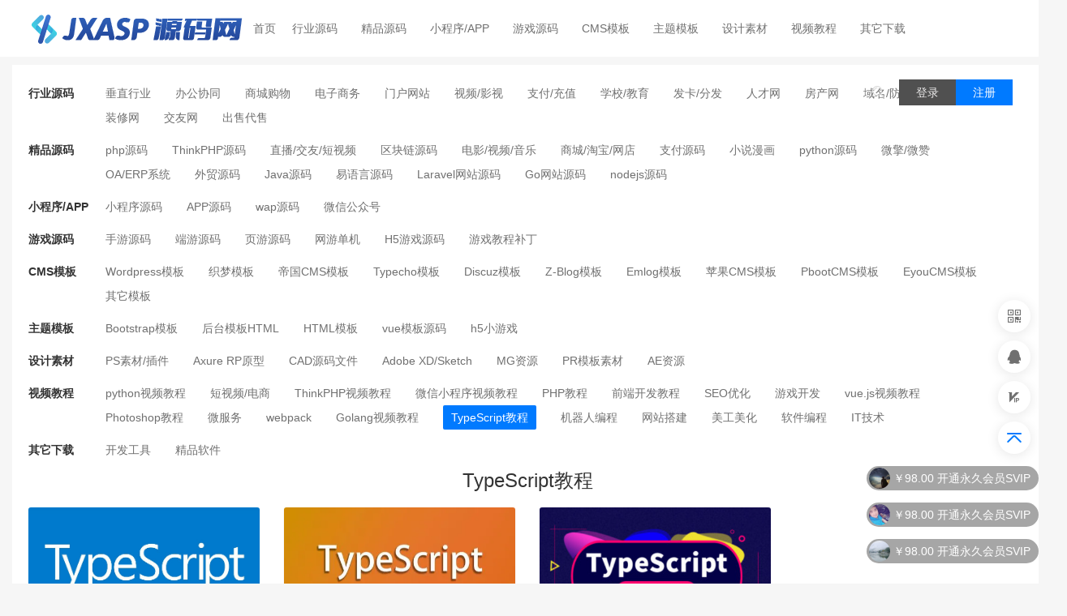

--- FILE ---
content_type: text/html; charset=utf-8
request_url: https://jxasp.com/typescript/
body_size: 6574
content:
<html lang="zh-cn">

<head>
    <meta charset="UTF-8">
    <meta name="viewport"  content="width=device-width, user-scalable=no, initial-scale=1.0, maximum-scale=1.0, minimum-scale=1.0">
    <meta http-equiv="X-UA-Compatible" content="ie=edge">
    <meta http-equiv="Cache-Control" content="no-transform">
    <meta http-equiv="Cache-Control" content="no-siteapp">
    <title>TypeScript视频教程,TypeScript自学视频-JXASP源码网</title>
    <meta name="keywords" content="TypeScript视频教程,TypeScript教程">
    <meta name="description" content="JXASP源码网提供全面的适合小白初学者的TypeScript视频教程，让你轻松自学入门TypeScript。">
    <link rel="shortcut icon" type="image/x-icon" href="https://jxasp.com/common/images/favicon.png">
    <link rel="stylesheet" href="https://jxasp.com/common/bootstrap/css/bootstrap.min.css">
    <link rel="stylesheet" href="https://jxasp.com/common/css/main.css?v=20230117">
    <link rel="stylesheet" href="https://jxasp.com/common/js/swiper/swiper-bundle.min.css">
    <link rel="stylesheet" href="https://jxasp.com/common/js/layer/layer.css?v=3.1.1" id="layuicss-layer">
</head>

<body>

    <!-- 顶部菜单及登陆-->
    <div id="header">
    <div class="autocw">
        <a href="https://www.jxasp.com" id="hlogo"><img src="https://jxasp.com/common/images/logo.png"
                alt="JXASP源码网"></a>
        <ul id="hnav" style="display: flex;">
            <li><a href="https://jxasp.com">首页</a></li>
                        <li class="hnavmore" id="menu_65">
                <a href="https://jxasp.com/Commercialcode/">行业源码<span class="ui-icon ui-tup"></span></a>
                <ul>
                                        <li><a href="https://jxasp.com/czhy/">垂直行业</a></li>
                                        <li><a href="https://jxasp.com/bgxt/">办公协同</a></li>
                                        <li><a href="https://jxasp.com/scgw/">商城购物</a></li>
                                        <li><a href="https://jxasp.com/dzsw/">电子商务</a></li>
                                        <li><a href="https://jxasp.com/mhwz/">门户网站</a></li>
                                        <li><a href="https://jxasp.com/spys/">视频/影视</a></li>
                                        <li><a href="https://jxasp.com/zfcz/">支付/充值</a></li>
                                        <li><a href="https://jxasp.com/xxjy/">学校/教育</a></li>
                                        <li><a href="https://jxasp.com/fkff/">发卡/分发</a></li>
                                        <li><a href="https://jxasp.com/rencai/">人才网</a></li>
                                        <li><a href="https://jxasp.com/fangcan/">房产网</a></li>
                                        <li><a href="https://jxasp.com/ymfh/">域名/防红</a></li>
                                        <li><a href="https://jxasp.com/zhengfu/">政府网</a></li>
                                        <li><a href="https://jxasp.com/zhuangxiu/">装修网</a></li>
                                        <li><a href="https://jxasp.com/jiaoyou/">交友网</a></li>
                                        <li><a href="https://jxasp.com/sale/">出售代售</a></li>
                                    </ul>
            </li>
                        <li class="hnavmore" id="menu_1">
                <a href="https://jxasp.com/code/">精品源码<span class="ui-icon ui-tup"></span></a>
                <ul>
                                        <li><a href="https://jxasp.com/php/">php源码</a></li>
                                        <li><a href="https://jxasp.com/think-php/">ThinkPHP源码</a></li>
                                        <li><a href="https://jxasp.com/zhibo/">直播/交友/短视频</a></li>
                                        <li><a href="https://jxasp.com/qukuailian/">区块链源码</a></li>
                                        <li><a href="https://jxasp.com/yingshi/">电影/视频/音乐</a></li>
                                        <li><a href="https://jxasp.com/shangcheng/">商城/淘宝/网店</a></li>
                                        <li><a href="https://jxasp.com/zhifu/">支付源码</a></li>
                                        <li><a href="https://jxasp.com/xiaoshou/">小说漫画</a></li>
                                        <li><a href="https://jxasp.com/python/">python源码</a></li>
                                        <li><a href="https://jxasp.com/weiqin/">微擎/微赞</a></li>
                                        <li><a href="https://jxasp.com/oa/">OA/ERP系统</a></li>
                                        <li><a href="https://jxasp.com/waimao/">外贸源码</a></li>
                                        <li><a href="https://jxasp.com/java/">Java源码</a></li>
                                        <li><a href="https://jxasp.com/e/">易语言源码</a></li>
                                        <li><a href="https://jxasp.com/laravel/">Laravel网站源码</a></li>
                                        <li><a href="https://jxasp.com/go/">Go网站源码</a></li>
                                        <li><a href="https://jxasp.com/nodejs/">nodejs源码</a></li>
                                    </ul>
            </li>
                        <li class="hnavmore" id="menu_3">
                <a href="https://jxasp.com/applets/">小程序/APP<span class="ui-icon ui-tup"></span></a>
                <ul>
                                        <li><a href="https://jxasp.com/smallapp/">小程序源码</a></li>
                                        <li><a href="https://jxasp.com/app/">APP源码</a></li>
                                        <li><a href="https://jxasp.com/wap/">wap源码</a></li>
                                        <li><a href="https://jxasp.com/wxmp/">微信公众号</a></li>
                                    </ul>
            </li>
                        <li class="hnavmore" id="menu_5">
                <a href="https://jxasp.com/game/">游戏源码<span class="ui-icon ui-tup"></span></a>
                <ul>
                                        <li><a href="https://jxasp.com/shouyou/">手游源码</a></li>
                                        <li><a href="https://jxasp.com/duanyou/">端游源码</a></li>
                                        <li><a href="https://jxasp.com/yeyou/">页游源码</a></li>
                                        <li><a href="https://jxasp.com/wydj/">网游单机</a></li>
                                        <li><a href="https://jxasp.com/h5game/">H5游戏源码</a></li>
                                        <li><a href="https://jxasp.com/gamepatch/">游戏教程补丁</a></li>
                                    </ul>
            </li>
                        <li class="hnavmore" id="menu_4">
                <a href="https://jxasp.com/cms/">CMS模板<span class="ui-icon ui-tup"></span></a>
                <ul>
                                        <li><a href="https://jxasp.com/wordpress/">Wordpress模板</a></li>
                                        <li><a href="https://jxasp.com/dedecms/">织梦模板</a></li>
                                        <li><a href="https://jxasp.com/diguocms/">帝国CMS模板</a></li>
                                        <li><a href="https://jxasp.com/typecho/">Typecho模板</a></li>
                                        <li><a href="https://jxasp.com/Discuz/">Discuz模板</a></li>
                                        <li><a href="https://jxasp.com/Z-Blog/">Z-Blog模板</a></li>
                                        <li><a href="https://jxasp.com/Emlog/">Emlog模板</a></li>
                                        <li><a href="https://jxasp.com/applecms/">苹果CMS模板</a></li>
                                        <li><a href="https://jxasp.com/PbootCMS/">PbootCMS模板</a></li>
                                        <li><a href="https://jxasp.com/EyouCMS/">EyouCMS模板</a></li>
                                        <li><a href="https://jxasp.com/OtherCMS/">其它模板</a></li>
                                    </ul>
            </li>
                        <li class="hnavmore" id="menu_2">
                <a href="https://jxasp.com/moban/">主题模板<span class="ui-icon ui-tup"></span></a>
                <ul>
                                        <li><a href="https://jxasp.com/bootstrap/">Bootstrap模板</a></li>
                                        <li><a href="https://jxasp.com/houtai/">后台模板HTML</a></li>
                                        <li><a href="https://jxasp.com/h5/">HTML模板</a></li>
                                        <li><a href="https://jxasp.com/vue/">vue模板源码</a></li>
                                        <li><a href="https://jxasp.com/h5-game/">h5小游戏</a></li>
                                    </ul>
            </li>
                        <li class="hnavmore" id="menu_6">
                <a href="https://jxasp.com/ps/">设计素材<span class="ui-icon ui-tup"></span></a>
                <ul>
                                        <li><a href="https://jxasp.com/psd/">PS素材/插件</a></li>
                                        <li><a href="https://jxasp.com/axure/">Axure RP原型</a></li>
                                        <li><a href="https://jxasp.com/cad/">CAD源码文件</a></li>
                                        <li><a href="https://jxasp.com/xd/">Adobe XD/Sketch</a></li>
                                        <li><a href="https://jxasp.com/mg/">MG资源</a></li>
                                        <li><a href="https://jxasp.com/pr/">PR模板素材</a></li>
                                        <li><a href="https://jxasp.com/ae/">AE资源</a></li>
                                    </ul>
            </li>
                        <li class="hnavmore" id="menu_7">
                <a href="https://jxasp.com/video/">视频教程<span class="ui-icon ui-tup"></span></a>
                <ul>
                                        <li><a href="https://jxasp.com/video-python/">python视频教程</a></li>
                                        <li><a href="https://jxasp.com/video-duanshipin/">短视频/电商</a></li>
                                        <li><a href="https://jxasp.com/video-thinkphp/">ThinkPHP视频教程</a></li>
                                        <li><a href="https://jxasp.com/video-wxapp/">微信小程序视频教程</a></li>
                                        <li><a href="https://jxasp.com/video-php/">PHP教程</a></li>
                                        <li><a href="https://jxasp.com/video-qianduan/">前端开发教程</a></li>
                                        <li><a href="https://jxasp.com/video-seo/">SEO优化</a></li>
                                        <li><a href="https://jxasp.com/video-game/">游戏开发</a></li>
                                        <li><a href="https://jxasp.com/vuejs/">vue.js视频教程</a></li>
                                        <li><a href="https://jxasp.com/video-photoshop/">Photoshop教程</a></li>
                                        <li><a href="https://jxasp.com/weifuwu/">微服务</a></li>
                                        <li><a href="https://jxasp.com/webpack/">webpack</a></li>
                                        <li><a href="https://jxasp.com/golang/">Golang视频教程</a></li>
                                        <li><a href="https://jxasp.com/typescript/">TypeScript教程</a></li>
                                        <li><a href="https://jxasp.com/robot/">机器人编程</a></li>
                                        <li><a href="https://jxasp.com/wangzhandj/">网站搭建</a></li>
                                        <li><a href="https://jxasp.com/meigong/">美工美化</a></li>
                                        <li><a href="https://jxasp.com/biancheng/">软件编程</a></li>
                                        <li><a href="https://jxasp.com/video-it/">IT技术</a></li>
                                    </ul>
            </li>
                        <li class="hnavmore" id="menu_8">
                <a href="https://jxasp.com/other/">其它下载<span class="ui-icon ui-tup"></span></a>
                <ul>
                                        <li><a href="https://jxasp.com/tools/">开发工具</a></li>
                                        <li><a href="https://jxasp.com/soft/">精品软件</a></li>
                                    </ul>
            </li>
                        <div id="menu_other">
            <li><a href="https://jxasp.com/?keyword=vip0" class="hnavmore">免费源码</a></li>
            <li><a href="https://jxasp.com/blog/" class="hnavmore">技术文档</a></li>
            <li><a href="https://jxasp.com/vip/" class="vip">VIP会员</a></li>
            <li><a href="https://www.8kns.com" target="_blank" style="color:#007aff;">NS游戏库</a></li>
            </div>
        </ul>

        <div id="hrnav">
            <div id="soform">
                <form action="/" method="get">
                    <input name="keyword" type="text" value="" placeholder="关键字查找" autocomplete="off">
                    <span class="ui-rnicon ui-rnso antfont ant-sousuo"></span>
                </form>
            </div>

            <!-- 未登陆 START-->
            <div class="mulogin">
                <a class="abtn loginbtn">登录</a><a class="abtn muregbtn">注册</a>            </div>
             <!-- 未登陆 END-->

        </div>
    </div>

    <button class="navbar-toggle collapsed" type="button" data-toggle="collapse" data-target="#bs-navbar"
        aria-controls="bs-navbar" aria-expanded="false">
        <span class="sr-only">Toggle navigation</span><span class="icon-bar"></span>
        <span class="icon-bar"></span>
        <span class="icon-bar"></span>
    </button>
    <span class="antfont ant-sousuo visible-xs m-search-btn"></span>
</div>

<!--手机菜单-->
<div class="sidebar visible-xs" id="bs-navbar">
    <span class="closed">✕</span>
    <ul>
        <li><a href="https://www.jxasp.com">网站首页</a></li>
                <li class="sidebar-down"><a href="https://jxasp.com/other/">行业源码</a>
            <ul>
                                <li><a href="https://jxasp.com/czhy/">垂直行业</a></li>
                                <li><a href="https://jxasp.com/bgxt/">办公协同</a></li>
                                <li><a href="https://jxasp.com/scgw/">商城购物</a></li>
                                <li><a href="https://jxasp.com/dzsw/">电子商务</a></li>
                                <li><a href="https://jxasp.com/mhwz/">门户网站</a></li>
                                <li><a href="https://jxasp.com/spys/">视频/影视</a></li>
                                <li><a href="https://jxasp.com/zfcz/">支付/充值</a></li>
                                <li><a href="https://jxasp.com/xxjy/">学校/教育</a></li>
                                <li><a href="https://jxasp.com/fkff/">发卡/分发</a></li>
                                <li><a href="https://jxasp.com/rencai/">人才网</a></li>
                                <li><a href="https://jxasp.com/fangcan/">房产网</a></li>
                                <li><a href="https://jxasp.com/ymfh/">域名/防红</a></li>
                                <li><a href="https://jxasp.com/zhengfu/">政府网</a></li>
                                <li><a href="https://jxasp.com/zhuangxiu/">装修网</a></li>
                                <li><a href="https://jxasp.com/jiaoyou/">交友网</a></li>
                                <li><a href="https://jxasp.com/sale/">出售代售</a></li>
                
            </ul>
        </li>
                <li class="sidebar-down"><a href="https://jxasp.com/other/">精品源码</a>
            <ul>
                                <li><a href="https://jxasp.com/php/">php源码</a></li>
                                <li><a href="https://jxasp.com/think-php/">ThinkPHP源码</a></li>
                                <li><a href="https://jxasp.com/zhibo/">直播/交友/短视频</a></li>
                                <li><a href="https://jxasp.com/qukuailian/">区块链源码</a></li>
                                <li><a href="https://jxasp.com/yingshi/">电影/视频/音乐</a></li>
                                <li><a href="https://jxasp.com/shangcheng/">商城/淘宝/网店</a></li>
                                <li><a href="https://jxasp.com/zhifu/">支付源码</a></li>
                                <li><a href="https://jxasp.com/xiaoshou/">小说漫画</a></li>
                                <li><a href="https://jxasp.com/python/">python源码</a></li>
                                <li><a href="https://jxasp.com/weiqin/">微擎/微赞</a></li>
                                <li><a href="https://jxasp.com/oa/">OA/ERP系统</a></li>
                                <li><a href="https://jxasp.com/waimao/">外贸源码</a></li>
                                <li><a href="https://jxasp.com/java/">Java源码</a></li>
                                <li><a href="https://jxasp.com/e/">易语言源码</a></li>
                                <li><a href="https://jxasp.com/laravel/">Laravel网站源码</a></li>
                                <li><a href="https://jxasp.com/go/">Go网站源码</a></li>
                                <li><a href="https://jxasp.com/nodejs/">nodejs源码</a></li>
                
            </ul>
        </li>
                <li class="sidebar-down"><a href="https://jxasp.com/other/">小程序/APP</a>
            <ul>
                                <li><a href="https://jxasp.com/smallapp/">小程序源码</a></li>
                                <li><a href="https://jxasp.com/app/">APP源码</a></li>
                                <li><a href="https://jxasp.com/wap/">wap源码</a></li>
                                <li><a href="https://jxasp.com/wxmp/">微信公众号</a></li>
                
            </ul>
        </li>
                <li class="sidebar-down"><a href="https://jxasp.com/other/">游戏源码</a>
            <ul>
                                <li><a href="https://jxasp.com/shouyou/">手游源码</a></li>
                                <li><a href="https://jxasp.com/duanyou/">端游源码</a></li>
                                <li><a href="https://jxasp.com/yeyou/">页游源码</a></li>
                                <li><a href="https://jxasp.com/wydj/">网游单机</a></li>
                                <li><a href="https://jxasp.com/h5game/">H5游戏源码</a></li>
                                <li><a href="https://jxasp.com/gamepatch/">游戏教程补丁</a></li>
                
            </ul>
        </li>
                <li class="sidebar-down"><a href="https://jxasp.com/other/">CMS模板</a>
            <ul>
                                <li><a href="https://jxasp.com/wordpress/">Wordpress模板</a></li>
                                <li><a href="https://jxasp.com/dedecms/">织梦模板</a></li>
                                <li><a href="https://jxasp.com/diguocms/">帝国CMS模板</a></li>
                                <li><a href="https://jxasp.com/typecho/">Typecho模板</a></li>
                                <li><a href="https://jxasp.com/Discuz/">Discuz模板</a></li>
                                <li><a href="https://jxasp.com/Z-Blog/">Z-Blog模板</a></li>
                                <li><a href="https://jxasp.com/Emlog/">Emlog模板</a></li>
                                <li><a href="https://jxasp.com/applecms/">苹果CMS模板</a></li>
                                <li><a href="https://jxasp.com/PbootCMS/">PbootCMS模板</a></li>
                                <li><a href="https://jxasp.com/EyouCMS/">EyouCMS模板</a></li>
                                <li><a href="https://jxasp.com/OtherCMS/">其它模板</a></li>
                
            </ul>
        </li>
                <li class="sidebar-down"><a href="https://jxasp.com/other/">主题模板</a>
            <ul>
                                <li><a href="https://jxasp.com/bootstrap/">Bootstrap模板</a></li>
                                <li><a href="https://jxasp.com/houtai/">后台模板HTML</a></li>
                                <li><a href="https://jxasp.com/h5/">HTML模板</a></li>
                                <li><a href="https://jxasp.com/vue/">vue模板源码</a></li>
                                <li><a href="https://jxasp.com/h5-game/">h5小游戏</a></li>
                
            </ul>
        </li>
                <li class="sidebar-down"><a href="https://jxasp.com/other/">设计素材</a>
            <ul>
                                <li><a href="https://jxasp.com/psd/">PS素材/插件</a></li>
                                <li><a href="https://jxasp.com/axure/">Axure RP原型</a></li>
                                <li><a href="https://jxasp.com/cad/">CAD源码文件</a></li>
                                <li><a href="https://jxasp.com/xd/">Adobe XD/Sketch</a></li>
                                <li><a href="https://jxasp.com/mg/">MG资源</a></li>
                                <li><a href="https://jxasp.com/pr/">PR模板素材</a></li>
                                <li><a href="https://jxasp.com/ae/">AE资源</a></li>
                
            </ul>
        </li>
                <li class="sidebar-down"><a href="https://jxasp.com/other/">视频教程</a>
            <ul>
                                <li><a href="https://jxasp.com/video-python/">python视频教程</a></li>
                                <li><a href="https://jxasp.com/video-duanshipin/">短视频/电商</a></li>
                                <li><a href="https://jxasp.com/video-thinkphp/">ThinkPHP视频教程</a></li>
                                <li><a href="https://jxasp.com/video-wxapp/">微信小程序视频教程</a></li>
                                <li><a href="https://jxasp.com/video-php/">PHP教程</a></li>
                                <li><a href="https://jxasp.com/video-qianduan/">前端开发教程</a></li>
                                <li><a href="https://jxasp.com/video-seo/">SEO优化</a></li>
                                <li><a href="https://jxasp.com/video-game/">游戏开发</a></li>
                                <li><a href="https://jxasp.com/vuejs/">vue.js视频教程</a></li>
                                <li><a href="https://jxasp.com/video-photoshop/">Photoshop教程</a></li>
                                <li><a href="https://jxasp.com/weifuwu/">微服务</a></li>
                                <li><a href="https://jxasp.com/webpack/">webpack</a></li>
                                <li><a href="https://jxasp.com/golang/">Golang视频教程</a></li>
                                <li><a href="https://jxasp.com/typescript/">TypeScript教程</a></li>
                                <li><a href="https://jxasp.com/robot/">机器人编程</a></li>
                                <li><a href="https://jxasp.com/wangzhandj/">网站搭建</a></li>
                                <li><a href="https://jxasp.com/meigong/">美工美化</a></li>
                                <li><a href="https://jxasp.com/biancheng/">软件编程</a></li>
                                <li><a href="https://jxasp.com/video-it/">IT技术</a></li>
                
            </ul>
        </li>
                <li class="sidebar-down"><a href="https://jxasp.com/other/">其它下载</a>
            <ul>
                                <li><a href="https://jxasp.com/tools/">开发工具</a></li>
                                <li><a href="https://jxasp.com/soft/">精品软件</a></li>
                
            </ul>
        </li>
            </ul>

    <div class="mulogin">
        <a class="abtn loginbtn">登录</a><a class="abtn muregbtn">注册</a>    </div>
    <div class="third-box">
        <div class="third-btn" id="outmobile">
            请先登录后享受更的体验        </div>
    </div>
</div>
<!--end手机菜单-->



<div class="layerBox search-layer">
    <div class="layerBox-bg"></div>
    <div class="layerBox-box">
        <h3>关键词搜索</h3>
        <input name="keyword" type="text" value="" placeholder="关键字查找" autocomplete="off" class="keyword">
        <span class="btn btn-success">源码搜索</span>
        <span class="close">×</span>
    </div>
</div>

<div class="layerBox login-layer">
    <div class="layerBox-bg"></div>
    <div class="layerBox-box" style="height: 440px;">
        <div class="close-box">
            <span class="close">×</span>
        </div>
        <!--微信扫码登录-->
        <div class="wx-login-box" style="display: block;">
            <div class="wx-title"><i class="antfont ant-wechat"></i>微信扫码登录或注册</div>
            <div class="scan-box">
                <div class="loading"><i class="antfont ant-jiazai"></i></div>
                <div id="wx-scan"></div>
            </div>
            <p class="scan-text">打开微信扫一扫，关注微信公众号</p>
        </div>
        <div class="third-box">
            <div class="third-btn">
                <a href="https://jxasp.com/vip.html">
                        <img src="https://jxasp.com/common/images/banner3.jpg" style="width: 300px;height: 70px;">
                </a>
            </div>
        </div>
    </div>
</div>

    <div class="container main">
        <div class="white-box">
                        <dl class="cat-box">
                <dt>行业源码</dt>
                <dd>
                    <ul class="cat-list">
                                                <li><a href="https://jxasp.com/czhy/" >垂直行业</a></li>
                                                <li><a href="https://jxasp.com/bgxt/" >办公协同</a></li>
                                                <li><a href="https://jxasp.com/scgw/" >商城购物</a></li>
                                                <li><a href="https://jxasp.com/dzsw/" >电子商务</a></li>
                                                <li><a href="https://jxasp.com/mhwz/" >门户网站</a></li>
                                                <li><a href="https://jxasp.com/spys/" >视频/影视</a></li>
                                                <li><a href="https://jxasp.com/zfcz/" >支付/充值</a></li>
                                                <li><a href="https://jxasp.com/xxjy/" >学校/教育</a></li>
                                                <li><a href="https://jxasp.com/fkff/" >发卡/分发</a></li>
                                                <li><a href="https://jxasp.com/rencai/" >人才网</a></li>
                                                <li><a href="https://jxasp.com/fangcan/" >房产网</a></li>
                                                <li><a href="https://jxasp.com/ymfh/" >域名/防红</a></li>
                                                <li><a href="https://jxasp.com/zhengfu/" >政府网</a></li>
                                                <li><a href="https://jxasp.com/zhuangxiu/" >装修网</a></li>
                                                <li><a href="https://jxasp.com/jiaoyou/" >交友网</a></li>
                                                <li><a href="https://jxasp.com/sale/" >出售代售</a></li>
                                            </ul>
                </dd>
            </dl>
                        <dl class="cat-box">
                <dt>精品源码</dt>
                <dd>
                    <ul class="cat-list">
                                                <li><a href="https://jxasp.com/php/" >php源码</a></li>
                                                <li><a href="https://jxasp.com/think-php/" >ThinkPHP源码</a></li>
                                                <li><a href="https://jxasp.com/zhibo/" >直播/交友/短视频</a></li>
                                                <li><a href="https://jxasp.com/qukuailian/" >区块链源码</a></li>
                                                <li><a href="https://jxasp.com/yingshi/" >电影/视频/音乐</a></li>
                                                <li><a href="https://jxasp.com/shangcheng/" >商城/淘宝/网店</a></li>
                                                <li><a href="https://jxasp.com/zhifu/" >支付源码</a></li>
                                                <li><a href="https://jxasp.com/xiaoshou/" >小说漫画</a></li>
                                                <li><a href="https://jxasp.com/python/" >python源码</a></li>
                                                <li><a href="https://jxasp.com/weiqin/" >微擎/微赞</a></li>
                                                <li><a href="https://jxasp.com/oa/" >OA/ERP系统</a></li>
                                                <li><a href="https://jxasp.com/waimao/" >外贸源码</a></li>
                                                <li><a href="https://jxasp.com/java/" >Java源码</a></li>
                                                <li><a href="https://jxasp.com/e/" >易语言源码</a></li>
                                                <li><a href="https://jxasp.com/laravel/" >Laravel网站源码</a></li>
                                                <li><a href="https://jxasp.com/go/" >Go网站源码</a></li>
                                                <li><a href="https://jxasp.com/nodejs/" >nodejs源码</a></li>
                                            </ul>
                </dd>
            </dl>
                        <dl class="cat-box">
                <dt>小程序/APP</dt>
                <dd>
                    <ul class="cat-list">
                                                <li><a href="https://jxasp.com/smallapp/" >小程序源码</a></li>
                                                <li><a href="https://jxasp.com/app/" >APP源码</a></li>
                                                <li><a href="https://jxasp.com/wap/" >wap源码</a></li>
                                                <li><a href="https://jxasp.com/wxmp/" >微信公众号</a></li>
                                            </ul>
                </dd>
            </dl>
                        <dl class="cat-box">
                <dt>游戏源码</dt>
                <dd>
                    <ul class="cat-list">
                                                <li><a href="https://jxasp.com/shouyou/" >手游源码</a></li>
                                                <li><a href="https://jxasp.com/duanyou/" >端游源码</a></li>
                                                <li><a href="https://jxasp.com/yeyou/" >页游源码</a></li>
                                                <li><a href="https://jxasp.com/wydj/" >网游单机</a></li>
                                                <li><a href="https://jxasp.com/h5game/" >H5游戏源码</a></li>
                                                <li><a href="https://jxasp.com/gamepatch/" >游戏教程补丁</a></li>
                                            </ul>
                </dd>
            </dl>
                        <dl class="cat-box">
                <dt>CMS模板</dt>
                <dd>
                    <ul class="cat-list">
                                                <li><a href="https://jxasp.com/wordpress/" >Wordpress模板</a></li>
                                                <li><a href="https://jxasp.com/dedecms/" >织梦模板</a></li>
                                                <li><a href="https://jxasp.com/diguocms/" >帝国CMS模板</a></li>
                                                <li><a href="https://jxasp.com/typecho/" >Typecho模板</a></li>
                                                <li><a href="https://jxasp.com/Discuz/" >Discuz模板</a></li>
                                                <li><a href="https://jxasp.com/Z-Blog/" >Z-Blog模板</a></li>
                                                <li><a href="https://jxasp.com/Emlog/" >Emlog模板</a></li>
                                                <li><a href="https://jxasp.com/applecms/" >苹果CMS模板</a></li>
                                                <li><a href="https://jxasp.com/PbootCMS/" >PbootCMS模板</a></li>
                                                <li><a href="https://jxasp.com/EyouCMS/" >EyouCMS模板</a></li>
                                                <li><a href="https://jxasp.com/OtherCMS/" >其它模板</a></li>
                                            </ul>
                </dd>
            </dl>
                        <dl class="cat-box">
                <dt>主题模板</dt>
                <dd>
                    <ul class="cat-list">
                                                <li><a href="https://jxasp.com/bootstrap/" >Bootstrap模板</a></li>
                                                <li><a href="https://jxasp.com/houtai/" >后台模板HTML</a></li>
                                                <li><a href="https://jxasp.com/h5/" >HTML模板</a></li>
                                                <li><a href="https://jxasp.com/vue/" >vue模板源码</a></li>
                                                <li><a href="https://jxasp.com/h5-game/" >h5小游戏</a></li>
                                            </ul>
                </dd>
            </dl>
                        <dl class="cat-box">
                <dt>设计素材</dt>
                <dd>
                    <ul class="cat-list">
                                                <li><a href="https://jxasp.com/psd/" >PS素材/插件</a></li>
                                                <li><a href="https://jxasp.com/axure/" >Axure RP原型</a></li>
                                                <li><a href="https://jxasp.com/cad/" >CAD源码文件</a></li>
                                                <li><a href="https://jxasp.com/xd/" >Adobe XD/Sketch</a></li>
                                                <li><a href="https://jxasp.com/mg/" >MG资源</a></li>
                                                <li><a href="https://jxasp.com/pr/" >PR模板素材</a></li>
                                                <li><a href="https://jxasp.com/ae/" >AE资源</a></li>
                                            </ul>
                </dd>
            </dl>
                        <dl class="cat-box">
                <dt>视频教程</dt>
                <dd>
                    <ul class="cat-list">
                                                <li><a href="https://jxasp.com/video-python/" >python视频教程</a></li>
                                                <li><a href="https://jxasp.com/video-duanshipin/" >短视频/电商</a></li>
                                                <li><a href="https://jxasp.com/video-thinkphp/" >ThinkPHP视频教程</a></li>
                                                <li><a href="https://jxasp.com/video-wxapp/" >微信小程序视频教程</a></li>
                                                <li><a href="https://jxasp.com/video-php/" >PHP教程</a></li>
                                                <li><a href="https://jxasp.com/video-qianduan/" >前端开发教程</a></li>
                                                <li><a href="https://jxasp.com/video-seo/" >SEO优化</a></li>
                                                <li><a href="https://jxasp.com/video-game/" >游戏开发</a></li>
                                                <li><a href="https://jxasp.com/vuejs/" >vue.js视频教程</a></li>
                                                <li><a href="https://jxasp.com/video-photoshop/" >Photoshop教程</a></li>
                                                <li><a href="https://jxasp.com/weifuwu/" >微服务</a></li>
                                                <li><a href="https://jxasp.com/webpack/" >webpack</a></li>
                                                <li><a href="https://jxasp.com/golang/" >Golang视频教程</a></li>
                                                <li><a href="https://jxasp.com/typescript/" class="on">TypeScript教程</a></li>
                                                <li><a href="https://jxasp.com/robot/" >机器人编程</a></li>
                                                <li><a href="https://jxasp.com/wangzhandj/" >网站搭建</a></li>
                                                <li><a href="https://jxasp.com/meigong/" >美工美化</a></li>
                                                <li><a href="https://jxasp.com/biancheng/" >软件编程</a></li>
                                                <li><a href="https://jxasp.com/video-it/" >IT技术</a></li>
                                            </ul>
                </dd>
            </dl>
                        <dl class="cat-box">
                <dt>其它下载</dt>
                <dd>
                    <ul class="cat-list">
                                                <li><a href="https://jxasp.com/tools/" >开发工具</a></li>
                                                <li><a href="https://jxasp.com/soft/" >精品软件</a></li>
                                            </ul>
                </dd>
            </dl>
            
        <h1 class="page-title">TypeScript教程</h1>
        <div class="row">
                        <div class="col-md-3 col-xs-6">
                <div class="item-box">
                    <div class="item-top">
                        <a href="https://jxasp.com/typescript/2914.html" target="_blank">
                            <img src="https://jxasp.com/common/images/grey.gif"
                                data-original="https://cdn.jxasp.com:9143/image/20230322/79cb9186d94cf98966302319c2f6cc65.png"
                                style="display: inline;">
                                                    </a>
                    </div>
                    <div class="item-text">
                        <h3><a href="https://jxasp.com/typescript/2914.html" target="_blank">69节小白入门TypeScript视频教程网盘下载</a></h3>
                    </div>
                    <div class="item-ico">
                        <span class="antfont ant-view">1300</span>
                        <span class="antfont ant-shijian">2年前</span>
                    </div>
                    <div class="item-bottom">
                        <a href="https://jxasp.com/typescript/">TypeScript教程</a>
                        <span class="tag tag-success">VIP免费</span>                    </div>
                </div>
            </div>
                        <div class="col-md-3 col-xs-6">
                <div class="item-box">
                    <div class="item-top">
                        <a href="https://jxasp.com/typescript/2913.html" target="_blank">
                            <img src="https://jxasp.com/common/images/grey.gif"
                                data-original="https://cdn.jxasp.com:9143/image/20230322/e5116b993bfbf95b2325c15966dab8bc.png"
                                style="display: inline;">
                                                    </a>
                    </div>
                    <div class="item-text">
                        <h3><a href="https://jxasp.com/typescript/2913.html" target="_blank">4小时极速入门TypeScript精讲视频教程下载</a></h3>
                    </div>
                    <div class="item-ico">
                        <span class="antfont ant-view">1321</span>
                        <span class="antfont ant-shijian">2年前</span>
                    </div>
                    <div class="item-bottom">
                        <a href="https://jxasp.com/typescript/">TypeScript教程</a>
                        <span class="tag tag-success">VIP免费</span>                    </div>
                </div>
            </div>
                        <div class="col-md-3 col-xs-6">
                <div class="item-box">
                    <div class="item-top">
                        <a href="https://jxasp.com/typescript/2912.html" target="_blank">
                            <img src="https://jxasp.com/common/images/grey.gif"
                                data-original="https://cdn.jxasp.com:9143/image/20230322/b857bf304efe35f478784fed28fcccc4.png"
                                style="display: inline;">
                                                    </a>
                    </div>
                    <div class="item-text">
                        <h3><a href="https://jxasp.com/typescript/2912.html" target="_blank">零基础学透TypeScript PDF资源</a></h3>
                    </div>
                    <div class="item-ico">
                        <span class="antfont ant-view">1395</span>
                        <span class="antfont ant-shijian">2年前</span>
                    </div>
                    <div class="item-bottom">
                        <a href="https://jxasp.com/typescript/">TypeScript教程</a>
                        <span class="tag tag-success">VIP免费</span>                    </div>
                </div>
            </div>
            
        </div>
        <!--end row-->

        <div class="pagination-box">
            <ul class="pagination"><li class="page-item disabled"><span class="page-link">«</span></li><li class="active page-item disabled"><span class="page-link">1</span></li><li class="page-item disabled"><span class="page-link">»</span></li><li class="disabled"><span>共3条&nbsp;&nbsp;第1页/共1页</span></li></ul>        </div>

    </div>
    <!--end container-->

    <!-- 底部菜单及登陆-->
    <div id="footer">
    <div class="container">
        <div id="flinks">
            <p>免责声明：本站所有内容来源于互联网。如果本站部分内容侵犯您的权益，请您告知，站长会立即处理。</p>
            <p>JXASP源码网所有资源仅供学习与参考，请勿用于商业用途，否则产生的一切后果将由您自己承担！</p>
        </div>
        <p>Copyright (c) 2014 - 2026&nbsp;<a href="https://jxasp.com" style="color: #d1d0d0;">JXASP源码网</a>&nbsp;(<a href="https://beian.miit.gov.cn/"><span style="color: #8E8E8E;">赣ICP备17008377-1号</span></a>). All Rights Reserved </p>
        <p></p>
    </div>
</div>

<div id="cbbfixed">
    <a id="cweixin" class="cbbtn" href="javascript:void(0)">
        <span class="ui-weixin antfont ant-erweima"></span>
        <div style="background: url(/common/images/weixin.png) center center no-repeat;"></div>
    </a>
    <a href="http://wpa.qq.com/msgrd?v=3&amp;uin=48345050&amp;site=https://jxasp.com&amp;menu=yes" class="cbbtn"
        target="_blank">
        <span class="antfont ant-qq"></span>
        <div class="tips">点击QQ咨询</div>
    </a>
    <a href="/vip/" class="cbbtn">
        <span class="antfont ant-vip"></span>
        <div class="tips">开通会员</div>
    </a>
    <span id="gotop" class="cbbtn">
        <span class="antfont ant-icon3"></span>
        <div class="tips">返回顶部</div>
    </span>
</div>

<div class="footernav visible-xs">
    <ul>
        <li><a href="https://jxasp.com"><span class="antfont ant-zhuye"></span><span>首页</span></a></li>
        <li><a href="https://jxasp.com/php/"><span class="antfont ant-xiazai"></span><span>源码下载</span></a></li>
        <li><a href="https://jxasp.com/vip/"><span class="antfont ant-VIP"></span><span>开通会员</span></a></li>
        <li><a href="https://jxasp.com/jiameng.html"><span class="antfont ant-zuanshi"></span><span>加盟赚钱</span></a></li>
        <li><a href="https://jxasp.com/user/profile/center.html"><span class="antfont ant-user"></span><span>会员中心</span></a></li>
    </ul>
</div>
<!--弹出支付--><!--内容弹出层-->
<div class="moudle" id="moudle">
    <div class="layer-box wxpay-box">
        <span class="close">×</span>
        <div class="layer-head">
        </div>
        <div class="moudle-box">
            <div class="title" id="paytitle">微信扫码支付 <strong class="fee"></strong> 元</div>
            <div class="qrcode"><img src="https://jxasp.com/common/images/loading.gif" alt="微信扫码支付" class="payqrcode"></div>
            <div class="text-center msg">确定支付下载</div>
            <div id="button" style="margin-top: 15px;display: none; justify-content: space-around;"><a href="https://jxasp.com/vip.html" class="btn btn-warning"><i class="antfont ant-vip"></i><span class="button"></span></a></div>
        </div>
        <div class="bottom">
            <span class="pay_txt" id="paytxt">请使用微信描二维码支付</span>
        </div>
    </div>
 
    <div class="layer-box layer-msg-box"><span class="close">×</span>
        <h3>提示信息</h3>
        <div class="moudle-box">
            <div class="text-center msg"></div>
        </div>
    </div>
    <div class="layer-box h5pay-box"><span class="close">×</span>
        <h3>选择支付方式</h3>
        <div class="moudle-box">
            <ul class="pay-tab">
                <li class="on" data-type="wxpay_h5"><img src="https://jxasp.com/static/images/wxpay.png" alt="微信支付"></li>
                <li data-type="alipay_h5"><img src="https://jxasp.com/static/images/alipay.png" alt="支付宝付款"></li>
            </ul><span class="gopay">确定支付下载</span>
        </div>
    </div>
</div>

<script>
    var GV = { is_login: false }; //用户已登录
    GV.get_diff_between_days = 4243;
    GV.get_user_count = 28386;
</script>

<script src="https://jxasp.com/common/js/jquery.min.js"></script>
<script src="https://jxasp.com/common/bootstrap/js/bootstrap.min.js"></script>
<script src="https://jxasp.com/common/js/main.js?v=2023011705"></script>
<script src="https://jxasp.com/common/js/danmu.js?v=2025040601"></script>



    <script src="https://jxasp.com/common/js/swiper/swiper-bundle.min.js"></script>
    <script>
        var mySwiper = new Swiper('.swiper-container', {
            loop: true, // 循环模式选项

            // 如果需要分页器
            pagination: {
                el: '.swiper-pagination',
                clickable: true
            },

            // 如果需要前进后退按钮
            navigation: {
                nextEl: '.swiper-button-next',
                prevEl: '.swiper-button-prev',
            },
        })
    </script>

    <script async="" src="https://jxasp.com/common/js/layer/layer.js"></script>
    <script async="" src="https://jxasp.com/common/js/jquery.lazyload.min.js"></script>
    <script async="" src="https://jxasp.com/common/js/countUp.min.js"></script>
    <script async="" src="https://jxasp.com/common/js/clipboard.min.js"></script>

</body>

</html>

--- FILE ---
content_type: text/css
request_url: https://jxasp.com/common/css/main.css?v=20230117
body_size: 12372
content:
* { padding: 0; margin: 0;-webkit-box-sizing: border-box; -moz-box-sizing: border-box; box-sizing: border-box;font-size: 14px;line-height: 20px}
hr{margin: 10px 0;clear: both;}
ul li { list-style: none; }
a { text-decoration: none;color: #707070}
a:focus{text-decoration: none;}
a:focus,a:hover{color:#007aff;text-decoration:underline}
img { border: none; }
input { border: none; background: none; }
textarea { outline: 0; }
.clear { clear: both; }
.fl { float: left; }
.fr { float: right; }
.hide,.popup { display: none; }
dt{font-weight: normal;}
html,body { font-size: 12px;font-family: "微软雅黑","Arial"; color: #929292;color: #333; width: 100%; height: 100%; background: #f6f6f6;}
a:hover{text-decoration: none;}
h1,h2,h3,h4,h5,h6,p,dl,dt,dd{padding: 0;margin: 0;}



/*主色*/
/*{color: #d48d1a}*/

::-webkit-scrollbar{width:10px;height:10px}
::-webkit-scrollbar-button:vertical{display:none}
::-webkit-scrollbar-track:vertical{background-color:#007aff}
::-webkit-scrollbar-track-piece{background:#F0F0F0}
::-webkit-scrollbar-thumb:vertical{background-color:#8E8E8E;border-radius:6px}
::-webkit-scrollbar-thumb:vertical:hover{background-color:#007aff}
::-webkit-scrollbar-corner:vertical{background-color:#535353}
::-webkit-scrollbar-resizer:vertical{background-color:#FF6E00}

::-webkit-scrollbar{width:10px;height:10px}
::-webkit-scrollbar-button:vertical{display:none}
::-webkit-scrollbar-track:horizontal{background-color:#007aff}
::-webkit-scrollbar-track-piece{background:#F0F0F0}
::-webkit-scrollbar-thumb:horizontal{background-color:#8E8E8E;border-radius:6px}
::-webkit-scrollbar-thumb:horizontal:hover{background-color:#007aff}
::-webkit-scrollbar-corner:horizontal{background-color:#535353}
::-webkit-scrollbar-resizer:horizontal{background-color:#FF6E00}


@font-face{font-family:"antfont"; /* Project id 735649 */src:url('../font/iconfont.woff2?t=1665760869669') format('woff2'),url('../font/iconfont.woff?t=1665760869669') format('woff'),url('../font/iconfont.ttf?t=1623937237250') format('truetype');}
.antfont{font-family:"antfont"!important;font-size:16px;font-style:normal;-webkit-font-smoothing:antialiased;-moz-osx-font-smoothing:grayscale;}

.ant-jiazai:before{content:"\e699";}
.ant-fl-renminbi:before{content:"\e635";}
.ant-zhuye:before{content:"\e614";}
.ant-icon3:before{content:"\e67f";}
.ant-zuanshi:before{content:"\e634";}
.ant-erweima:before{content:"\e742";}
.ant-vip:before{content:"\e647";}
.ant-VIP:before{content:"\e68e";}
.ant-shuju:before{content:"\e70c";}
.ant-gantanhao:before{content:"\e710";}
.ant-anquanzhuye:before{content:"\e64f";}
.ant-ai-out:before{content:"\e644";}
.ant-xinlangweibo:before{content:"\e66e";}
.ant-xiazai:before{content:"\e624";}
.ant-xiazai1:before{content:"\e611";}
.ant-youtube1:before{content:"\e60e";}
.ant-banxing:before{content:"\e60d";}
.ant-youxiang:before{content:"\e672";}
.ant-linkedin:before{content:"\e697";}
.ant-dianhua:before{content:"\e632";}
.ant-daohang:before{content:"\e640";}
.ant-shijian:before{content:"\e610";}
.ant-laji:before{content:"\e690";}
.ant-shouji01:before{content:"\e623";}
.ant-pc:before{content:"\e665";}
.ant-jia:before{content:"\e6fe";}
.ant-jian:before{content:"\e62e";}
.ant-cuowu1:before{content:"\e637";}
.ant-cuowu2:before{content:"\ecf0";}
.ant-check:before{content:"\e686";}
.ant-xiazai3:before{content:"\e604";}
.ant-gouwu:before{content:"\e68c";}
.ant-weibiaoti46:before{content:"\e63c";}
.ant-icon:before{content:"\e66c";}
.ant-diannaoshouji01:before{content:"\e674";}
.ant-sudu:before{content:"\e61d";}
.ant-tuandui:before{content:"\e655";}
.ant-Google:before{content:"\e616";}
.ant-jiemiansheji:before{content:"\e602";}
.ant-widget:before{content:"\e613";}
.ant-gou:before{content:"\e650";}
.ant-gou1:before{content:"\e6b0";}
.ant-haiba:before{content:"\e60b";}
.ant-whatsapp1:before{content:"\e6b5";}
.ant-whatsapp:before{content:"\ea07";}
.ant-xingxing1:before{content:"\e646";}
.ant-jiantouright:before{content:"\e603";}
.ant-in:before{content:"\e61f";}
.ant-map:before{content:"\e60f";}
.ant-down:before{content:"\e600";}
.ant-top:before{content:"\e601";}
.ant-jiaotong:before{content:"\e60c";}
.ant-fanhui1:before{content:"\e669";}
.ant-dollar:before{content:"\e6c8";}
.ant-meiyuan:before{content:"\eb1a";}
.ant-qingdan:before{content:"\e615";}
.ant-zhusuxinxi:before{content:"\e63d";}
.ant-canju:before{content:"\e61c";}
.ant-tupian:before{content:"\e64a";}
.ant-view:before{content:"\e689";}
.ant-hangcheng:before{content:"\e8a1";}
.ant-cuowu:before{content:"\e605";}
.ant-iconforbidden:before{content:"\e609";}
.ant-xingxing:before{content:"\e642";}
.ant-sanjiao:before{content:"\e65a";}
.ant-gouhao1:before{content:"\e656";}
.ant-google-plus:before{content:"\e63a";}
.ant-google:before{content:"\e645";}
.ant-twitter:before{content:"\e872";}
.ant-pinterest:before{content:"\e6e1";}
.ant-youtube:before{content:"\e744";}
.ant-facebook:before{content:"\e725";}
.ant-instagram:before{content:"\e608";}
.ant-iphone:before{content:"\e638";}
.ant-dianzan:before{content:"\e612";}
.ant-time:before{content:"\e6be";}
.ant-youjiantou:before{content:"\e658";}
.ant-email:before{content:"\e60a";}
.ant-dian:before{content:"\ec1e";}
.ant-user:before{content:"\e643";}
.ant-fanhui:before{content:"\e63b";}
.ant-caidan:before{content:"\e606";}
.ant-ditu:before{content:"\e648";}
.ant-pinglun:before{content:"\e727";}
.ant-sousuo:before{content:"\e651";}
.ant-xin:before{content:"\e61a";}
.ant-chakan:before{content:"\e6d5";}
.ant-gouxuan:before{content:"\e61b";}
.ant-gouhao:before{content:"\e633";}
.ant-guanbi:before{content:"\e676";}
.ant-right:before{content:"\e625";}
.ant-guanbi1:before{content:"\e654";}
.ant-tel:before{content:"\e622";}
.ant-qq:before{content:"\e607";}
.ant-wechat:before{content:"\e6f2";}
.ant-fuwu:before{content:"\e6e4";}
.ant-code:before{content:"\e61e";}
.ant-xiangshang:before{content:"\e639";}


.breadcrumb{background-color: transparent;margin-bottom: 10px;padding: 0}

.flexbox{display:-moz-box;display:-webkit-box;display: -webkit-flex; display:-ms-flexbox;display:flex;}
.boxflex{-webkit-box-flex: 1;-moz-box-flex: 1;}


#header { width: 100%; height: 70px; position: fixed; z-index: 4; background: #ffffff; }
#headerbody { height: 50px; }
#hlogo { float: left;width: 250px; height: 70px; display: flex; align-items: center; }



#hnav { width: auto; height: 70px; float: left; margin-left: 20px; }
#hrnav { float: right; position: relative; width: auto; }
#hnav li { width: auto; height: 70px; float: left; }
#hnav li a { padding: 0 10px; line-height: 70px; display: block; font-size: 14px; }
/* #hnav li a:hover { background-color: #454648;color: #007aff; } */
#hnav li.hnavmore a { position: relative; }
#hnav li.hnavmore a span { left: 8px; top: -2px; position: relative; }
#hnav li.hnavmore ul { padding: 0px 0 0px 0; position: absolute; height: auto; width: 180px; background: #fff; display: none ;box-shadow: 0 10px 10px rgb(0 0 0 / 10%);
    border-radius: 0 0 5px 5px;
    overflow: hidden;}
#hnav li.hnavmore li { height: 36px; float: left; width: 100%; }
#hnav li.hnavmore li a { height: 36px; line-height: 36px; font-size: 12px; padding: 0; text-align: left; }
#hnav li.hnavmore:hover span { transform: rotate(180deg); -webkit-transform: rotate(180deg) }
#hnav li.hnavmore:hover a { background-color: #fff; color: #007aff;}
#hnav li.hnavmore ul li a{padding-left: 20px;padding-right: 20px;position: relative;color: #8C8C8C;}
#hnav li.hnavmore:hover ul li a { color: #8C8C8C;}
#hnav li.hnavmore li a:hover { color: #fff !important; background: #007aff }
#hnav li.hnavmore:hover ul { display: block; }

#hnav li.hnavmore ul li a .num{background-color: #eee;color: #555;border-radius: 8px;font-size: 11px;min-width: 32px;padding: 0 5px;position: absolute;right: 10px;left:auto;top:50%;transform:translateY(-50%);display: inline-block;text-align: center;line-height: 18px}

#hnav li .ui-tup { transition: transform ease .3s; -webkit-transition: -webkit-transform ease .3s; }
.ui-tup { width: 9px; height: 4px; background-position: -185px -717px; }
.ui-icon { display: inline-block; overflow: hidden; background-repeat: no-repeat; background-image: url(../images/icon.png); }

#hnav .vip{color: #ff7800}
#hnav .customized{color: #007aff}

#soform { float: left; height: 26px; margin-top: 20px; width: 30px; overflow: hidden; border-radius: 13px; transition: all ease-out .1s; margin-right: 10px; }
#soform form{ width: 30px; height: 26px;position: relative;}
#soform .ui-rnso{ cursor: pointer; float: left; display: block;text-align: center;z-index: 99;position:absolute; right: 0;top:0;line-height: 26px}
.ui-rnso,#soform.open .sbtn{ height: 26px; }
.ui-rnicon { width: 30px; height: 30px; display: inline-block; }
#soform .ui-rnso:hover,#soform .sbtn:hover{ }
#soform.open { width: 180px; background: #fff; }
#soform form input[type=text] { line-height: 14px; height: 26px; color: #8b8d90; padding: 6px; outline: none; float: left; width: 150px;z-index: 9;position: relative;display: none}
#soform.open form input{display: block}
#soform.open form{width: 180px;}

#soform .sbtn{display: none;width: 30px; height: 30px;border: none;}
#soform.open .sbtn{display: block;}
#soform .ant-sousuo:before{color: #d9d9d9;font-size: 18px}
#soform .ant-sousuo:hover:before{color: rgb(143, 141, 141)}
#soform.open.ant-sousuo:before{color: #000;}
#soform.open .ant-sousuo:hover:before{color: #007aff}
#soform.open .ant-sousuo:before{color: #000}

.mulogin {float: left; margin-top: 18px;cursor: pointer;}
.mulogin a.abtn{background: #505050; color: #ecebeb; display: block; float: left; font-size: 14px; height: 32px; line-height: 32px; text-align: center; transition: color 0.3s ease-out 0s; width: 70px; }
.mulogin a.muregbtn { background: #007aff; color: #fff;transition: all .4s ease-in-out; }
.mulogin a.muregbtn:hover{background-color: #ff7800;}
.mulogin a:hover{background-color: #6D6D6D;}

.mulogin .login{height: 40px}
.mulogin a.user{background: transparent;display: inline-block;width: auto;position: relative;}
.mulogin .headicon{border-radius: 100%;height: 30px;width: 30px;margin-right: 5px}

.mulogin .dropdown-menu{margin: 0}
.login a{color: #fff}
.mulogin .login a:hover{background-color: #eee}
.mulogin .login a.user{background-color: transparent}


.main{padding-top: 80px}
.item-box{background-color: #fff;box-shadow: 0 1px 2px rgba(0, 0, 0, 0.1);border-radius: 3px;margin-bottom: 30px}
.item-box .item-top{position: relative;}
.item-box .item-top a{display:block;}
.item-box .item-top img {border-radius: 3px 3px 0 0;min-width: 100%;background: #fff;/*object-fit:cover*/}
.item-box .item-text{padding: 15px}
.item-box .item-text h3{height: 46px;line-height: 16px}
.item-box .item-text h3 a{line-height: 16px;word-break:break-all;}
.item-box .item-ico{padding:0px 15px 10px 15px}
.item-box .item-ico span{margin-right: 15px;color: #ccc; font-size: 12px;}
.item-box .item-ico span:before{display: inline-block;font-size: 14px;margin-right: 6px;}
.item-box .item-ico .ico-view:before{content:"\e689";}
.item-box .item-ico .ico-down:before{content:"\e646";}
.item-box .item-ico .ico-zan:before{content:"\e612";}
.autocw .item-box .item-top a{overflow: hidden;height: 180px;}
.autocw .item-box .item-top a img{width: 100%}


.item-box .item-text h3 a b{color: #FF0000}

.item-ico .yy-icon {height: 20px;width: auto;height: 20px;line-height: 20px;text-indent: 25px; margin-right: 15px; font-family: Arial; color: #ccc;}
.item-bottom{padding-bottom: 11px;border-top: #f2f2f2 1px solid;padding: 10px 15px;position: relative}
.item-bottom .tag{position: absolute;top:10px;right: 10px;padding: 0 10px;border: solid;border-width: 1px;font-size: 12px;cursor:default;}
.tag-primary{background-color: #ecf5ff;color: #409eff;border-color: #d9ecff;}
.tag-warning{background-color: #fdf6ec; border-color: #faecd8; color: #e6a23c;}
.tag-danger{background-color: #fef0f0; border-color: #fde2e2; color: #f56c6c;}
.tag-success{background-color: #DEF6E5; border-color: #35B558; color: #35B558;}
.tag-free{background-color: #f5f2da; border-color: #978506; color: #978506;}


.item-box .item-top{position: relative;}
.item-box .item-top .tag_name{position: absolute;left: 0;top:0;}
.item-box .item-top a:after {width: 100%; height: 100%; content: "";display: block; position: absolute; transition: all 0.6s cubic-bezier(0.215, 0.61, 0.355, 1) 0s;background-color: transparent;top:0;left: 0}
.item-box .item-top a:hover:after {background-color: rgba(0,0,0,.3);}


#cbbfixed { position: fixed; right: 10px; transition: bottom ease .3s; bottom: -85px; z-index: 3;bottom: 150px}
#cbbfixed a:hover{ background-color: #007aff; }
#cweixin div { background: url(../images/weixin.png) right center no-repeat;
    width: 194px;left: -194px;
    /*width: 373px;left: -373px;*/
    height: 199px; position: absolute;  top: -115px; opacity: 0; transform: scale(0); -webkit-transform: scale(0); transform-origin: 100% 70%; -webkit-transform-origin: 100% 70%; transition: transform ease .3s, opacity ease .3s; -webkit-transition: all ease .3s;

}
#cweixin:hover div { display: block; transform: scale(1); -webkit-transform: scale(1); opacity: 1; }


#gotop{color: #007aff;transition: background-color ease .3s; margin-top: 1px;cursor: pointer;}
#gotop .antfont{color: #007aff}
#gotop:hover{ background-color: #007aff;color: #fff}
#gotop:hover span{color: #fff}
.cbbtn {width: 40px; height: 40px; display: block; background-color:#fff;text-align: center;position: relative;margin-bottom:10px;border-radius: 40px;transition:all .3s ease-in-out;box-shadow: 0 2px 15px 0 rgb(0 0 0 / 10%);}
.ui-gt { width: 40px; height: 40px; background-position: -90px -100px; }
.ui-weixin { width: 40px; height: 40px; background-position: -0px -100px; }
.cbbtn .antfont{text-align: center;line-height: 40px;font-size: 18px;}

.cbbtn .tips{position: absolute;right: 55px;top:5px;color: #fff;background-color: #333;line-height: 36px;border-radius: 4px;width: 120px;font-size: 14px;padding: 0 10px;text-align: center;display: none}
.cbbtn .tips::after{content: '';width: 0;height: 0;border: 5px solid;border-color: transparent transparent transparent #333;display: inline-block;position: absolute;right: -10px;top:50%;margin-top: -5px;}
.cbbtn:hover .tips{display: inline-block;}
.cbbtn:hover .antfont{color: #fff}


#links { padding: 20px 30px; background: #fff; margin: 10px 0 50px 0; line-height: 24px; }
#links span { color: #3E3E3E; margin-right: 10px; }
#links a { color: #949494; margin-right: 20px; }
#footer { background: #222324; width: 100%;  padding: 20px 0; color: #8E8E8E; }
#footer,#footer *{text-align: center;}
#flinks a { color: #CECECE; font-size: 14px;  height: 20px; }
#flinks a.ui-weibo { vertical-align: middle; height: 20px; }
#footer a:hover{color: #007aff}
#footer,#footer *{line-height: 26px}

.imitem{background-color: #fff;border-radius: 3px;margin-bottom: 30px;}
ul.flink{overflow: hidden;padding: 0 20px;}
ul.flink li{margin-right: 20px;float: left;line-height: 40px}
ul.flink li:nth-child(1){margin-right: 0}
ul.flink li a{color: #929292}
ul.flink li a:hover{color: #007aff}

.pagination-box{ clear: both;}

.pagination a{border-radius:2px;width:36px;height:36px;background:#fff;display:block;color:#a9a9a9;line-height:36px;text-align:center;font-family:Arial;float:left;margin-right:5px;transition:background-color 0.2s ease-out;margin:0}
.pagination>li>a{line-height: 36px;padding: 0;border-radius: 2px;border: none;background-color: #fff;color: #999;transition: background-color 0.2s ease-out;}
.pagination>li{display: inline-block;margin-right: 5px}
.pagination>li>a:hover{background-color: #969696;color: #fff;}
.pagination>li span{padding: 0;line-height: 36px;display: inline-block;border-radius: 2px;border:none;min-width: 36px;text-align: center;}
.pagination>li.active span{line-height: 36px;line-height: 36px;background-color: #007aff;padding: 0;display: inline-block;width: 36px;color: #fff;border-radius: 2px;border:none}
.pagination>.disabled>span{padding:0 10px}
/*登陆框*/
.layerBox{display: none;position: fixed;top:0;left: 0;bottom: 0;right: 0;z-index: 9999}
.layerBox.active{display: block}
.layerBox-bg{background-color: rgba(0,0,0,.6);position: fixed;top:0;left: 0;bottom: 0;right: 0;}
.layerBox-box{border-radius: 6px;background-color: #fff;padding:20px 20px;width: 360px;min-height:430px;margin: 0 auto;z-index: 99999; position: fixed;top:16%;left: 50%;margin-left: -200px;
    /*transform: translate(-50%,-50%);*/
}
.layerBox .title{font-weight: 500;font-size: 30px;text-align: center;margin-bottom: 20px}
.third-box{border-top: 1px solid  #ecf2f5;padding: 15px;margin-top: 15px}
.third-box .third-title{text-align: center;}
.layerBox-box .close{position: absolute;top:10px;right:10px;color: #000;opacity: 1}
.layerBox-box .close:hover{color: #007aff}

.layerBox .form-control{line-height: 40px;height: 40px;padding-left: 40px}
.layerBox .form-group{position: relative;}
.layerBox i{position: absolute;left: 10px;line-height: 40px;}

.layerBox p span{color: #007aff;cursor: pointer;}
.layerBox .btn-login:hover{color: #fff;background-color: #1ED76D}

.register-box,.wx-login-box{display: none;position: relative}

.wx-login-box .wx-title{font-size: 20px;text-align: center;line-height: 48px;margin-top: 20px}
.wx-login-box .wx-title .ant-wechat{color:#1ED76D;position: relative;left: 0;margin-right: 10px}
.wx-login-box .loading{background: rgba(0,0,0,.4);width:200px;height: 200px;z-index: 2;position: relative;margin: 0px auto 55px}
.wx-login-box .loading i{position: absolute;top: 50%;left: 50%; width: 100px;line-height: 100px; margin: -50px 0 0 -50px;text-align: center; font-size: 50px; color: #fff; -webkit-animation: loading 2s linear infinite; animation: loading 2s linear infinite;}
#wx-scan{position: absolute;top:0px;left: 50%;z-index: 3;margin-left: -100px;}

.layerBox .js-get-email-code{position: absolute;right: 0px;top:0px;height: 40px;line-height: 40px;padding: 0 20px}
.layerBox .js-get-email-code.sended{background-color: #bbb;border-color: #bbb}

.login-box p{margin-bottom: 10px}
.login-box .title{margin-top: 40px}
.register-box .title{margin-top: 20px}

@keyframes loading{0%{-webkit-transform:rotate(0deg);transform:rotate(0deg)}to{-webkit-transform:rotate(1turn);transform:rotate(1turn)}}
/*扫码与密码登陆切换*/
.switch-login{position: absolute;top:20px;right: 10px;z-index: 9}
.switch-login .tab{height: 40px;position: relative;}
.switch-login .antfont{font-size: 40px;color: #007aff}
.switch-login .pc-login,.switch-login .scan-login{display: none;cursor: pointer}
.switch-login .pc-login:after,.switch-login .scan-login:after{left: 0; width: 0;height: 0;border-bottom: 48px solid #fff; border-right: 48px solid transparent;content: "";
    position: absolute;}
.switch-login .active{display: block}
#wx-scan img{width: 200px}
.scan-text{text-align: center;color: #007aff}
.scan-box{position: relative;width: 200px;height: 200px;margin: 0 auto}
.pc-wx-tip{background: url("../images/wx-login-top.png") center center no-repeat; position: absolute;top:10px;right: 80px;width: 100px;height: 20px;line-height: 20px;color: #FD4029;background-size: cover;}
.pc-wx-tip span{display: inline-block;font-size: 12px;padding-left: 5px;}

.login-layer .close-box{ position: absolute;bottom:-44px;left: 50%;transform: translateX(-50%);height: 44px;width: 26px}
.login-layer .close-box:after{display: block; background: #fff;width: 2px;height: 18px;margin: 0 auto;content: "";}
.login-layer .close{border: 2px solid #fff;border-radius: 100%;width: 26px;height: 26px;color: #fff;line-height: 20px;text-shadow: 0 0 0 #fff;font-weight: 400;vertical-align: middle;
top:18px;right: 0;text-align: center;
}

.btn-login{background-color: #007aff;color: #fff;line-height: 40px;height: 40px;padding: 0 30px}

.third-box .antfont{line-height: 48px;height: 48px;width: 48px;border-radius: 100%;text-align: center;display: inline-block;color: #fff;cursor: pointer;}
.btn-qq{background-color: #3caae3}
.third-btn .ant-wechat{background-color: #1ED76D}
.third-btn{text-align: center;padding: 5px 0;}

.third-btn span{margin: 0 10px}

.third-box .btn-weibo{background-color: #ea5139}
.third-box .btn-qq:hover{background-color: #595CA0}
.third-box .btn-wechat:hover{background-color: #007aff}
.third-box .btn-weibo:hover{background-color: #ED6A56}

.login-txt{text-align: right;float: right;line-height: 40px}
.login-txt #forget{display: inline-block;margin-left: 20px}


.moban-left{width: 430px;position: relative;}
.moban-right{padding-left: 20px;width: 100%}

.moban-right .desc{padding: 10px 0;margin-bottom: 10px}
.moban-right .desc i{font-style: normal;font-size: 24px}
.moban-right .desc .money{color: #E22228;vertical-align: middle;}
.moban-right .desc .money i{vertical-align: bottom;}
.moban-right .desc .money b{font-size: 32px;vertical-align: middle;line-height: 32px}
.moban-right .desc .money em{font-style: normal;vertical-align: bottom;}

.white-box{background-color: #fff;margin-bottom: 30px;padding: 20px;overflow: hidden;zoom: 1}
.white-box h1{font-size: 24px;}
.browsers{width: 100%;margin-bottom: 20px}
.browsers td,.browsers th{border:1px solid #eee;border-collapse: collapse;padding: 5px 5px; text-align: center;}

.box-title{font-weight: bold;font-size: 24px;margin-bottom: 25px}
.btn-box .btn{height: 32px;line-height: 32px;padding: 0 10px;margin-right: 10px;font-size: 0px;vertical-align: top;display: inline-block;position: relative;border: none;border-radius: 16px}
.btn-box{margin-bottom: 15px}
.btn-box .btn span{line-height: 32px;display: inline-block;font-size: 14px;height: 32px;top: -1px;position: relative;}
.btn-box .btn .antfont{font-size: 16px;margin-right: 5px;display: inline-block;line-height: 32px;height: 32px}

.tag-box{padding-top:15px}
.tag-box i{font-size: 11px;margin-right: 3px}
.tag-box span{background-color: #eff0f1;border-radius: 3px;margin-right: 10px;display: inline-block;color: #8c8c8c;padding: 6px 12px;font-size: 12px}
.shengming{background-color: #f6f6f6;padding: 10px;border-radius: 4px;color: #FF0000}

.vip-btn{height: 50px;line-height: 50px}
.vip-btn img{vertical-align: middle;}

.it-box{margin-bottom: 30px}
.it-box .item .item-text{background-color: #fff;margin-bottom: 30px;box-shadow: 0 1px 2px rgba(0, 0, 0, 0.1);border-radius: 3px;padding: 15px}
.it-box .item .item-text h3{overflow: hidden; text-overflow:ellipsis;white-space: nowrap;}
.it-box .item .item-text h3,.it-box .item .item-text h3 a{font-size: 16px;color: #333;font-weight: 600;padding-bottom: 10px}
.it-box .item .item-text h3 a:hover{color: #007aff}
.it-box .item .item-text p{line-height: 22px;height: 66px;
    display: -webkit-box;
    -webkit-box-orient: vertical;
    -webkit-line-clamp: 3;
    overflow: hidden;
}

/* 弹出窗 */
.moudle{top:0;right:0;bottom:0;left:0;position: fixed;z-index:99;height:100%;transition:opacity 0.3s ease-in-out 0s;-moz-transition:opacity 0.3s ease-in-out 0s;-webkit-transition:opacity 0.3s ease-in-out 0s;-o-transition:opacity 0.3s ease-in-out 0s;display:none;opacity:0.0;width: 100%;}
.moudle.show{opacity:1.0;background-color:rgba(0,0,0,.6);display: block;-webkit-backdrop-filter: blur(3px);backdrop-filter: blur(3px);transition: all .3s ease-in-out}
.layer-box{background: #fff;height: 400px;width:300px;position: fixed;top: 50%;left: 50%;display: none;border-radius: 4px;
    -webkit-transform: translate(-50%,-50%);
    -o-transform: translate(-50%,-50%);
    -ms-transform: translate(-50%,-50%);
    -moz-transform: translate(-50%,-50%);
    transform: translate(-50%,-50%);
}
.layer-box .close{width: 28px;height:28px;background: #fff;position: absolute;top:-10px;right: -10px;cursor: pointer;color: #333;border-radius: 100%;text-align: center;opacity: 1;text-shadow: 0 0px 0 #fff;line-height: 26px;z-index: 99;box-shadow:2px 2px 2px 1px rgba(0, 0, 0, 0.2);}
.layer-box .close:hover{background: #007aff;color: #fff}
.layer-box h3{text-align: center;font-size: 0;padding-top: 20px;margin-bottom: 10px}
.layer-box .layer-head{text-align: center;font-size: 0;padding-top: 20px;margin-bottom: 10px}
.layer-box  h3 img{height: 40px;}
.moudle-box{padding: 0 20px 20px}
.moudle-box,.moudle-box p{color: #333;}
.moudle-box p{line-height: .40rem;}
.alipay-box{background:#fff}
.layer-box .bottom{background-color: #00a7ef;padding: 15px;color: #fff;text-align: center;line-height: 22px;font-size: 14px;position: absolute;left: 0;right: 0;bottom: 0;}
.title{font-size: 16px;color: #000;line-height: 30px;margin-bottom: 10px}
.wxpay-box .bottom{background-color: #09BB07;/*height: 74px*/}
.layer-box .bottom{border-bottom-left-radius: 4px;border-bottom-right-radius: 4px}


.wxpay-box .alipay_img,.wxpay-box.alipay-box .wechat_img{display: none}
.wxpay-box.alipay-box .alipay_img{display: inline-block}
.wxpay-box.alipay-box .bottom{background-color: #00a7ef;}

.wxpay-box.alipay-box .close{background: #fff;color: #333;box-shadow: 2px 2px 2px 1px rgba(0, 0, 0, 0.2);}
.wxpay-box.alipay-box .close:hover{background: #00a7ef;color: #fff;}

.pay_successed h3,.pay_successed .title,.pay_successed .qrcode,.pay_successed .bottom,.pay_successed .layer-head{display: none}
.title strong{color: #FF0000}
.title,.qrcode{text-align: center}
.alipay-box .close{background: #00a7ef;color: #fff}
.layer-box .qrcode{line-height: 200px;vertical-align: middle;}
.payqrcode{max-width: 200px;line-height: 200px;vertical-align: middle;}

.layer-box.pay_successed{height: 74px}
.layer-box.pay_successed .msg{line-height: 42px;font-size: 18px;color: #FF0000;padding-top: 15px}
.layer-box .msg{text-align: center;color: #FF0000;}

.layer-box.pay_successed.pay_successed_baidu .pay-tab{display: none}
.layer-box.pay_successed.pay_successed_baidu{height: 190px;width: 480px}
.layer-box.pay_successed.pay_successed_baidu .msg p{font-size: 14px;color: #333;line-height: 30px;text-align: left}

.layer-msg-box{width: auto;height: auto;max-width: 400px;min-width: 280px;min-height: 110px}
.layer-msg-box h3{font-size: 16px;color: #000;margin-bottom: 30px;}


.pay-tab li{display: inline-block;border:2px solid #ddd;padding: 4px 8px;cursor: pointer;position: relative;}
.pay-tab img{height: 28px}
.pay-tab li.on{border:2px solid #F40;}
.pay-tab li.on:after{background:url([data-uri]) center center no-repeat;content: '';position: absolute;right: -2px;bottom:-2px;width: 16px;height: 16px}


.layer-box .qrcode img,.layer-box .qrcode img{-webkit-filter: blur(5px);filter: blur(5px); opacity: .8; -webkit-transition: all 0.5s;transition: all 0.5s ease;}
.wxpay-box .qrcode img,.alipay-box .qrcode img{-webkit-filter: blur(0px);filter: blur(0px); opacity: 1; -webkit-transition: all 0.5s;transition: all 0.5s ease;}



.page-banner{background-size: cover;height: 400px;padding-top: 80px}
.page-banner img{display: none}
.page-banner .banner-txt{padding-top: 60px;margin-bottom: 30px}
.page-banner .banner-txt h2 {text-align: center;font-size: 40px; color: #f9d681;font-weight: bold; margin-bottom: 20px;}
.page-banner .banner-txt p {text-align: center;font-size: 18px; color: #fff;}

.page-banner .container{position: relative;}
/*vip*/
.vip-banner{height: auto;}
.vip-slogan{box-shadow:0 2px 20px rgba(0,0,0,.1);border-radius:5px;bottom:-70px;height:280px;background:#fff;padding:20px;box-sizing:border-box;font-size:0;}
.vip-slogan-box{display:inline-block;border:1px solid #f4f4f4;height:50%;width:33.33%;box-sizing:border-box;vertical-align:middle;}
.vip-slogan-box i{width:100px;line-height:100px;display:inline-block;background-image:linear-gradient(90deg,#ed1c24 0,#fb8f02 100%);-webkit-background-clip:text;-webkit-text-fill-color:transparent;font-size:45px;text-align:center;vertical-align:middle;}
.vip-slogan-text{font-size:14px;display:inline-block;
    vertical-align:middle;color:#898989;padding-top: 5px}
.vip-slogan-text p:first-child{font-size:18px;color:#575959;margin-bottom: 5px}
.vip-slogan-text p{color:#575959;}
/*.vip-box{margin-top: 100px;}*/
.vip-payment{border-radius: 6px;background-color: #fff;margin-bottom: 30px;padding: 30px;box-shadow: 0px 0px 20px 0px #dfdbdb;}
.vip-payment .title{color: #4D4D4D;font-size: 24px;font-weight: 600;text-align: center;margin-bottom: 20px}
.vip-payment .vip-title{text-align: center;}
.vip-payment .line{height: 1px;background: #e2e1e7;margin: auto;margin-top: 25px; margin-bottom: 25px;}
.vip-payment .name-vip{font-size: 14px;font-weight: 400;color: rgba(0,0,0,.43);text-align: center;margin-top: 8px;}
.vip-payment .t2{font-style: normal;color: #000;font-weight: 600}
.vip-payment .t2 i{font-size: 34px;color: #00BE6E;font-weight: 600;font-style: normal}

.vip-button{margin: auto; display: block; width: 160px; height: 40px;-webkit-border-radius: 4px;border-radius: 4px;border: 1px solid #00be6e;background: #EDFFF4; font-size: 14px;line-height: 40px; color: #00BE6E; text-align: center; cursor: pointer;}
.num-vip{font-size: 14px;color: #999; text-align: center;margin-bottom: 25px;}
.num-vip i{font-style: normal;color: #00BE6E; }

.vip-payment ul{padding-left: 15px}
.vip-payment ul li{list-style: circle;line-height: 28px}

.vip-button:hover{background-image: -webkit-gradient(linear,left top,right top,from(#32e696),to(#00BE6E));
    background-image: -webkit-linear-gradient(left,#32e696,#00BE6E);
    background-image: -moz- oldlinear-gradient(left,#32e696,#00BE6E);
    background-image: linear-gradient(to right,#32e696,#00BE6E);
    border: 0;
    color: #fff;}

.article-content,.article-content *{font-size: 16px;line-height: 26px}
.article-content p{margin-bottom: 15px}
.article-content h2,.article-content h3{font-size: 18px;font-weight: 600;margin-bottom: 10px;}
.article-content ul,.article-content ol{padding-left: 20px}
.article-content ul li{list-style: circle}
.article-content ul li p{margin-bottom: 0}
.article-content .my-video{margin: 0 auto;text-align: center;}

.article-content img{max-width: 100%;height: auto!important;}
.article-content .post-content{margin-bottom: 25px}

.sticky-icon3 { font-size: 14px; color: #fff; height: 20px; width: 100px; position: absolute; top: 15px; left: -40px; text-align: center;line-height: 20px;transform: rotate(-45deg); transform-origin: 40% 0%; background: -webkit-gradient(linear,left top,right top,from(#2b7cfd),to(#e200ff)) no-repeat;
    background: -webkit-linear-gradient(left, #2b7cfd, #e200ff) no-repeat;background: linear-gradient(90deg,#2b7cfd,#e200ff) no-repeat; -webkit-box-shadow: 0 3px 5px #5f0c99;box-shadow: 0 3px 5px #5f0c99;display: block;}

.moban-left .tag_name{position: absolute;left: 0;top:0;}
.free_vip, .svip_tag,.tag_name {display: inline-block;background-image: url(../images/free_svip.png);background-size: auto 40px;vertical-align: middle;height: 40px;width: 40px;}
.free_vip {background-position: 0 0;}
.dujia_tag {background-position:  -80px 0}
.yuanchuang_tag{background-position:  -120px 0}
.svip_tag{background-position:  -40px 0}
pre{padding: 0;border: none;background-color: transparent}


.huiyuan {background: linear-gradient(90deg, #ffc107, #ff7365, #ff82ea, #ffc107);background-size: 1400% 300%;animation: mymove 6s ease infinite;-webkit-animation: mymove 6s ease infinite; -moz-animation: mymove 6s ease infinite; color: #fff; border-radius: 30px; display: inline-block;padding: 5px 20px;margin-left: 20px;}

.huiyuan a{color: #fff;font-size: 14px}
.moban-right .desc .huiyuan a i{font-size: 16px}

.page-title{font-size: 32px;text-align: center;margin-bottom: 20px}


.tag-list li{background-color: #fff;line-height: 40px;width: 120px;display: inline-block;margin: 0 10px 20px;text-align: center;}
.tag-list li a{text-align: center;}

/*相册*/
ul.blocks-gallery-grid{display: flex;padding: 0;flex-wrap: wrap;}
.blocks-gallery-grid li{margin: 0 16px 16px 0;display: flex;flex-grow: 1;flex-direction: column;justify-content: center;position: relative;}
.blocks-gallery-grid li{width: calc((100% - 32px)/3);margin-right: 16px;}
.blocks-gallery-grid li.item-2{width: calc((100% - 16px)/2);}
.blocks-gallery-grid li img{ flex: 1;object-fit: cover;border-radius: 5px;width: 100%;height: 100%}
.blocks-gallery-grid li a{width: 100%;height: 100%;position: relative;transition: all 0.5s ease-in-out}
/*.blocks-gallery-grid li a:hover img{opacity: .8;}*/
.blocks-gallery-grid li a:hover::before{content: '';display: block;position: absolute;top:0;left:0;right: 0;bottom: 0;background:rgba(0,0,0,.6);transition: all 0.5s ease-in-out}
.blocks-gallery-grid li a:hover::after{display: inline-block;content:"\e651";width: 40px;height: 40px;color: #fff;
    position: absolute;font-family:"antfont"!important;font-size: 36px;left: 50%;top: 50%;transform: translate(-50%,-50%);transition: all 0.5s ease-in-out;line-height: 40px;text-align: center;}

.blocks-gallery-grid li:last-child,.blocks-gallery-grid li.item-col-4:last-child,.blocks-gallery-grid li.item-col-8:last-child,.blocks-gallery-grid li.item-col-12:nth-of-type(3n),.blocks-gallery-grid li.item-col-4:nth-of-type(3n){margin-right: 0}
.blocks-gallery-grid li.item-col-6{width: calc((100% - 80px)/6); margin-right: 16px;}
.blocks-gallery-grid li.item-col-3{width: calc((100% - 48px)/3);margin-right: 16px;}
.blocks-gallery-grid li.item-col-4{width: calc((100% - 48px)/3);margin-right: 16px;}
.blocks-gallery-grid li.item-col-5{width: calc((100% - 48px)/5);margin-right: 16px;}
.blocks-gallery-grid li.item-col-12{width: calc((100% - 48px)/4); margin-right: 16px;}


.ad-box{margin-bottom: 30px}
.ad-box img{max-width: 100%}
.article-list{padding-left: 10px}
.article-list li{line-height: 26px;list-style:disc;color:#d9d9d9;margin-bottom: 10px}

.menutag .menu-title{font-size: 16px;font-weight: bold;margin-bottom: 10px;}
.menutag .article-list{padding-left: 20px;max-height: 286px;overflow-y: scroll;padding-right: 10px}

.menutag .article-list::-webkit-scrollbar-track:vertical{background-color:#f6f6f6}
.menutag .article-list::-webkit-scrollbar-track-piece{background:#F0F0F0}
.menutag .article-list::-webkit-scrollbar-track-piece{background-color: rgba(0, 0, 0, 0);border-left: 1px solid rgba(0, 0, 0, 0);}
.menutag .article-list::-webkit-scrollbar{width: 3px;-webkit-border-radius:2px;-moz-border-radius:2px;border-radius: 2px;display: block;}
/* 滑块部分 */
.menutag .article-list::-webkit-scrollbar-thumb{background-color:#333;background-clip: padding-box;-webkit-border-radius: 2px;-moz-border-radius: 3px;border-radius: 2px;min-height: 28px;}
.menutag .article-list::-webkit-scrollbar-thumb:hover{background-color: rgba(0, 0, 0, 0.5);-webkit-border-radius: 2px;-moz-border-radius: 2px;border-radius: 2px;}
/* 轨道 */
.scroll-view::-webkit-scrollbar-track{border-radius: 2px;background-color: #bbc0ff;}

.menutag .article-list li,.menutag .article-list li a{margin-bottom: 0}
.doc .moban-right h1{margin-bottom: 0}
.doc .box-title{text-align: center}

.vip-ico-box{background-color: #fff;margin-bottom: 30px;margin-top: 30px;border-radius: 6px;background: url(../images/swing.jpg) no-repeat center; background-size: cover; padding: 30px 0 20px}
.vip-ico-box ul{overflow: hidden;}
.vip-ico-box ul li{width: 20%;text-align: center;font-size: 16px;color: #fff;float: left;line-height: 50px;}
.vip-ico-box ul li span{line-height: 50px;vertical-align: middle;font-weight: 600;font-size: 16px}
.vip-ico-box ul li span,.vip-ico-box ul li em{display: inline-block;}
.vip-ico-box ul li em {font-size: 32px;vertical-align: middle; margin: 0 8px;font-style: normal}
.vip-ico-box ul li cite {position: relative; top: -10px; font-size: 18px; font-style: normal;}
.vip-ico-box ul li:nth-child(n+1){border-left: 1px solid rgba(255,255,255,.15);}

.vip-users{border-radius: 6px;background-color: #fff;padding: 20px;margin-bottom: 50px}
.vip-users-box{padding-top:30px}
.user-box{display: flex}
.user-box img{width: 40px}
.user-box .user-txt{padding-left: 10px}

.more-open{-webkit-mask-size: 100% 100%;-webkit-mask-image: -webkit-gradient(linear,left top,left bottom,from(#121212),to(transparent));-webkit-mask-image: linear-gradient(#121212 calc(100% - 8rem),transparent calc(100% - 2.8rem));mask-image: -webkit-gradient(linear,left top,left bottom,from(#121212),to(transparent));mask-image: linear-gradient(#121212 calc(100% - 8rem),transparent calc(100% - 2.8rem));}


/*弹幕*/
#ceo-danmu{position:fixed;z-index:999;max-width:100%;right: 0;bottom: 0;}
#ceo-danmu li {display: flex;opacity: 0; border-radius: 20px;color: #fff; padding: 3px 10px 3px 3px;clear: both;font-size: 13px;height: 30px;float: right; line-height: 30px;align-items: center;}
#ceo-danmu li a:hover{color: #007aff;}
#ceo-danmu li a:first-child { margin-right: 4px;    width: 26px;}
#ceo-danmu li a:last-child,#ceo-danmu li a:last-child font { color:#fff;}
#ceo-danmu li a:last-child n{text-decoration: underline; margin: 0 5px;}
#ceo-danmu li img { width: 26px;height: 26px; border-radius: 100%;vertical-align:middle;}
#ceo-danmu li a:last-child:hover{color: #00FF00;}
/*.blocks-gallery-grid li:nth-of-type(2n){margin-right: 0}*/

#wx-scan{text-align: center;opacity: 0;}
#wx-scan.show{opacity: 1;transition: opacity 1s ease-out}
#wx-scan img{max-width: 100%}
#wx-scan p{text-align: center;color: #007aff;font-weight: bold}
#wx-scan p strong{color: #333;font-weight: normal}

.h5pay-box .gopay{height: 50px;line-height: 50px;display: block;border-radius: 4px;background-color:#007aff;color: #fff;margin: 20px;text-align: center;
    font-size: 18px;font-weight: bold}
.h5pay-box .pay-tab{}
.h5pay-box h3{text-align: center;font-weight: bold;line-height: 50px;font-size: 20px}
.h5pay-box .pay-tab{font-size: 0;}
.h5pay-box .pay-tab li{width: 46%;margin: 0 2%;}
.h5pay-box .pay-tab img{width: 100%;height: auto}


.post-content table {margin-bottom: 10px;border-collapse: collapse; display: table;}
.post-content table tr.firstRow th { border-top-width: 2px;}
.post-content table th { border-top: 1px solid #BBB; background-color: #F7F7F7;}
.post-content td, .post-content th { padding: 5px 10px; border: 1px solid #DDD;}

.right-box .item-box .item-top img{width: 100%;height: auto!important;}

.home-swiper .swiper-container {height: 560px;margin-bottom: 30px}
.swiper-pagination-bullet{width: 12px!important;height: 12px!important;}
.swiper-pagination-bullet-active{background:#007aff!important}

.sidebar-box,.sidebar-box *{line-height: 32px}

.bd_pw{border: 1px dashed #ff5500;background-color: #f5e79e;margin-right: 10px;display: inline-block;padding: 2px 5px}

.top-list{clear: both;margin-bottom: 0}
.top-list li{margin-bottom: 10px;display: flex;justify-content: flex-start;align-items: center;padding: 0 15px;border-bottom: 1px dotted #eee;padding-bottom: 10px}
.top-list li .thumb{display:block;width: 80px;height: 60px;
    overflow: hidden;}
.top-list li .thumb img{width: 100%;}
.top-list li .title{font-size: 14px;line-height: 24px;padding-left: 15px;text-align: left;margin-bottom: 0;flex: 1}
.top-list li:last-child{margin-bottom: 0;border-bottom: none}

.cat-box{display: flex;align-items: flex-start;justify-content: flex-start}
.cat-box dt{display: block;width: 80px;font-weight: bold;line-height: 30px}
.cat-box dd{flex: 1;}
.cat-list{display: flex;justify-content: flex-start;align-items: center;flex-wrap: wrap}
.cat-list li{padding: 0 15px;}
.cat-list li a{line-height: 30px;height: 30px}
.cat-list li a.on{background-color:#007aff;color: #fff;display: inline-block;padding: 0px 10px;border-radius: 2px}

.cat-list li a:hover{color:#ff7800}

.footernav{position: fixed;bottom: 0;left: 0;right: 0;background-color: #fff;border-top: 1px solid #efefef}
.footernav ul{display: flex;align-items: flex-start;justify-content: space-around;flex-wrap: wrap;padding: 8px 0;margin: 0}
.footernav ul li{padding: 0 8px}
.footernav ul li span.antfont{font-size: 18px;}
.footernav ul li span{display: block;text-align: center;color: #333}

.divider-title{display: -webkit-box; display: -webkit-flex; display: flex;-webkit-box-align: center;-webkit-align-items: center;align-items: center; margin: 16px 0; color: #969799; font-size: 14px;line-height: 24px; border-color: #ebedf0; border-style: solid; border-width: 0;}
.divider-title::before, .divider-title::after {content: ''; display: block; -webkit-box-flex: 1; -webkit-flex: 1; flex: 1; box-sizing: border-box;height: 1px; border-color: inherit;
    border-style: inherit;border-width: 1px 0 0; -webkit-transform: scaleY(0.5);transform: scaleY(0.5);}

.pan-download{margin-bottom: 20px}

/*tag标签*/
.mytags li{float: left;margin-right: 5px;margin-bottom: 5px;background-color: #eee;}
.mytags li a{line-height: 26px;display: block;padding: 0 5px;color: #333;}
.mytags li a:hover{color: #fff;background-color: #35B558;}


.post-note{background-color: rgb(248 249 250);color: #555; border-color: #f8f9fa;padding: 15px;font-size: 12px;position: relative;margin-top: 20px;margin-bottom: 20px}
.post-note h5{position: absolute;left: 50%;top: -10px;transform: translateX(-50%);font-weight: bold;background-color: #E1E5E9;padding: 0 10px;border-radius: 13px;font-size: 14px;height: 28px;width: 80px;display: flex;align-items: center;justify-content: space-around;}
.post-note p{margin-bottom: 0}
.post-note p,.post-note p *{font-size: 12px;}
.post-tag a{font-size: 14px;background-color: #F6F6F6;padding: 5px 8px;color: #333;margin-right: 10px}
.post-tag a:hover{background-color: #35B558;color: #fff}

/* 小屏幕（平板，大于等于 768px） */
@media (max-width: 500px){
    #hnav{display: none !important;}
    .swiper-slide{top:20px;}
    .swiper-slide img{
        width: 100%;
        height: 100%;
        object-fit: cover;
    }
}

/* 小屏幕（平板，大于等于 768px） */
@media (max-width: 768px){
    #hnav{display: none !important;}
    .moban-left .thumb{width: auto !important}
    .navbox.nav{background-color: #fff;height: 50px;}
    .navbox{position: fixed;background-color: #fff;height: 50px;top:0;right: 0;left: 0;z-index: 99}
    .navbox .logo img{height: 50px}
    .header{position: fixed;z-index: 99;right: 0;left: 0px;top:0;background-color: #fff;box-shadow:0 0px 28px 0 rgba(0,0,0,.1);}
    .header .logo img{height: 50px;margin-left: 15px}
    .navbar-toggle{margin-right: 5px;}
    .navbar-toggle .icon-bar{border: 1px solid #007aff}
    .sidebar{background-color: #1D1E20; color: #fff; min-width: 300px; width: 300px;position: fixed;right:0px;top:0;bottom:0;z-index: 999;height: 100%!important}

    .msearch{float: right;color: #007aff; font-size: 24px;line-height: 50px;height: 50px;margin-right: 10px;}
    .nav-text{float: right;color: #007aff;line-height: 50px;padding-right: 15px}

    .msearch-box{position: fixed;top:50px;left: 0;right: 0;z-index: 98;padding: 0 20px;display: none}
    .msearch-box input{line-height: 40px;height: 40px;width: 100%;padding: 0 15px}
    .msearch-box .search{position: absolute;top:0px;right: 30px;line-height: 40px;cursor: pointer; font-size: 24px;background:transparent;border: none}

    .sidebar{padding: 15px;right: 0px;
        -webkit-transition: -webkit-transform .4s ease;
        -ms-transition: -ms-transform .4s ease;
        transition: transform .4s ease;
        -webkit-transform: translate3d(300px,0,0);
        -moz-transform: translate3d(300px,0,0);
        -ms-transform: translate3d(300px,0,0);
        -o-transform: translate3d(300px,0,0);
        transform: translate3d(300px,0,0);
    }
    .sidebar .closed{color: #fff;position: absolute;font-size: 28px;top: 10px;right: 10px;line-height: 30px;cursor: pointer;}
    .sidebar.open{
        -webkit-transform: translate3d(0,0,0);
        -moz-transform: translate3d(0,0,0);
        -ms-transform: translate3d(0,0,0);
        -o-transform: translate3d(0,0,0);
        transform: translate3d(0,0,0);
        display: block;right: 0px;}
    .sidebar,.sidebar *{color: #fff}
    .sidebar ul li{line-height: 50px;border-bottom: 1px solid #1A1A1A}
    .mask{background-color: rgba(0,0,0,.6);position: fixed;top:0;right: 0;bottom: 0;left: 0;z-index: 99;cursor: pointer;}
    .sidebar.open{overflow-y: scroll;-webkit-overflow-scrolling: touch;}
    /*手机子菜单*/
    .sidebar-down{position: relative;}
    .sidebar-down:after{content:"\e658";font-family: 'antfont';position: absolute;right: 10px;top: 0px;font-size: 12px;transform: rotate(90deg)}
    .opening:after{transform: rotate(-90deg)}
    .sidebar-down ul{display: none;padding-left: 20px;}
    .sidebar-down ul li,.sidebar-down ul li a{line-height: 40px;}

    .sidebar .f-list li,.sidebar .f-list li *{font-size: 12px;}
    .sidebar .f-list li i{margin-right: 10px}

    /*手机三级菜单*/
    .submenu3{display: none}

    .thumb img{width: 100%}
    .item-box .item-top img{height: auto}
    .item-box .item-top{
        height: 100px !important;
    }
    #hnav{display: none}

    .moban-left{width: 100%;margin-bottom: 15px}
    .moban-right{padding-left: 0}
    .flexbox{display: block}
    .tag-box span{margin-right: 3px;margin-bottom: 5px;padding: 6px}
    #hrnav{display: none}

    .layerBox-box{padding: 20px}
    .layerBox-box,.layer-box{width: 90%!important;height: auto!important;}
    .login-layer .layerBox-box,.search-layer .layerBox-box{height: auto!important;margin-left: -45%!important;}
    .layer-box.wxpay-box .msg{margin-bottom: 76px}
    .third-btn{padding-top: 10px}
    .sidebar .third-btn{padding-top: 20px}
    .btn-login{padding: 0 15px}

    .sidebar .third-box{border-top-color: #333}
    .mulogin{margin-bottom: 15px;text-align: center;cursor:default;}
    .mulogin a.abtn,.mulogin{float: none;}
    .mulogin a.abtn{display: inline-block}

    .sidebar .headicon{border-radius: 100%;width: 40px;height: 40px}
    .moban-right .desc .money{font-size: 26px;}
    .moban-right .desc .money em{vertical-align: inherit}
    .moban-right .desc .money b{line-height: 26px;vertical-align: inherit}
    .white-box h1{font-size: 20px}

    .btn-box .btn{line-height: 32px;font-size: 12px;padding: 0 4px;height: 32px;margin-right: 5px}
    .btn-box .btn span,.btn-box .btn .antfont{line-height: 32px;font-size: 12px;height: 32px}
    .btn-box .btn span{top:0;}

    .box-title{font-size: 18px;margin-bottom: 15px}
    .article-content, .article-content *{font-size: 14px}

    /* .post-note{background-color: rgb(248 249 250);color: #555; border-color: #f8f9fa;padding: 15px;font-size: 12px;position: relative;margin-top: 20px;margin-bottom: 20px}
    .post-note h5{position: absolute;left: 50%;top:-10px;transform: translateX(-50%);font-weight: bold;background-color: #E1E5E9;padding: 0 10px;border-radius: 13px;font-size: 14px;}
    .post-note p{margin-bottom: 0}
    .post-note p,.post-note p *{font-size: 12px;} */

    .white-box{padding: 15px}

    .layerBox-box {top: 50%;transform: translate(0,-50%);}
    .item-box{float: none}
    .item-box .item-top img{width: 100%}

    .vip-ico-box ul li{width: 100%}
    .vip-slogan{height: auto;display: none;}
    .vip-users{display: none}
    .vip-slogan-box{width: 50%}

    .vip-ico-box{padding: 10px 0}
    .vip-ico-box ul li{width: 50%;text-align: center;font-size: 16px;color: #fff;float: left;line-height: 40px;}
    .vip-ico-box ul li span{line-height: 40px;vertical-align: middle;font-weight: 600;font-size: 16px}
    .vip-ico-box ul li span,.vip-ico-box ul li em{display: inline-block;font-size: 14px;}
    .vip-ico-box ul li em {font-size: 18px;vertical-align: middle; margin: 0 8px;font-style: normal}
    .vip-ico-box ul li cite {position: relative; top: -10px; font-size: 16px; font-style: normal;}
    .vip-ico-box ul li:nth-child(n+1){border-left: 1px solid rgba(255,255,255,.15);}

    .main{padding-top: 60px}
    .cat-box{display: block}
    .cat-box dt{width: 100%}
    #header .loginbtn{float: right;margin-top: 15px;margin-right: 15px}
    .m-search-btn{color: #fff;float: right;margin-top: 15px;margin-right: 15px}
    .item-box{margin-bottom: 15px}
    .page-title{font-size: 24px}

    .search-layer .layerBox-box{min-height: 200px;text-align: center}
    .search-layer h3{font-size: 16px;text-align: center;margin-bottom: 20px}
    .search-layer .keyword{border: 1px solid #ddd;height: 40px;line-height: 40px;padding: 0 20px;display: block;width: 100%;margin-bottom: 20px}
    #cbbfixed{bottom:50px}
    #cbbfixed a:nth-child(2){display: none}
    #cweixin div{width: 280px;background-size: 100% auto;background-repeat: no-repeat;left: -280px}

    .home-swiper .swiper-container {height: 220px;margin-bottom: 20px}
    .container .row .col-xs-6:nth-child(odd){clear: both;padding-right: 5px}
    .container .row .col-xs-6:nth-child(even){padding-left: 5px}

    .container .row .col-xs-6:nth-child(odd):after{content: '';display: block;clear: both;}
    .cat-list {overflow-x: auto;display: -webkit-box;-webkit-overflow-scrolling: touch;flex-wrap: nowrap;align-items: flex-start;justify-content: center}
    .cat-list li{padding-left: 0;line-height: 24px;font-size: 12px;}
    .cat-list li a,.item-box .item-text h3 a,.huiyuan a,.moban-right .desc i,#footer, #footer *{font-size: 12px;}
    .huiyuan{padding: 2px 5px;margin-left: 5px}
    .cat-list li a.on{padding: 0 5px;}

    .moban-right .desc .money b{font-size: 24px;}
    .white-box h1{font-size: 18px;line-height: 24px}
    .btn-box .btn{padding: 1px 5px;font-size: 12px;line-height: 1.5;border-radius: 3px;}

    ::-webkit-scrollbar{width:3px;height:3px}
    ::-webkit-scrollbar-button:vertical{display:none}
    ::-webkit-scrollbar-track:vertical{background-color:#007aff}
    ::-webkit-scrollbar-track-piece{background:#F0F0F0}
    ::-webkit-scrollbar-thumb:vertical{background-color:#8E8E8E;border-radius:6px}
    ::-webkit-scrollbar-thumb:vertical:hover{background-color:#007aff}
    ::-webkit-scrollbar-corner:vertical{background-color:#535353}
    ::-webkit-scrollbar-resizer:vertical{background-color:#FF6E00}

    ::-webkit-scrollbar{width:2px;height:2px}
    ::-webkit-scrollbar-button:vertical{display:none}
    ::-webkit-scrollbar-track:horizontal{background-color:#007aff}
    ::-webkit-scrollbar-track-piece{background:#F0F0F0}
    ::-webkit-scrollbar-thumb:horizontal{background-color:#8E8E8E;border-radius:6px}
    ::-webkit-scrollbar-thumb:horizontal:hover{background-color:#007aff}
    ::-webkit-scrollbar-corner:horizontal{background-color:#535353}
    ::-webkit-scrollbar-resizer:horizontal{background-color:#FF6E00}
    #hlogo img{width: 80%;margin-left: 10px;margin-top: 5px}
    #cbbfixed .cbbtn,#cbbfixed .cbbtn .ui-weixin{width: 32px;height: 32px;}
    #cbbfixed .cbbtn .ui-icon{background-size: 32px 32px}
    .cbbtn .antfont{font-size: 16px;line-height: 32px}

}

/* 中等屏幕（桌面显示器，大于等于 992px） */
@media (min-width: 769px){
    .autocw{width: 95%; margin: 0 auto;}
}

@media (min-width: 900px){
    #menu_65{display: none;}
    #menu_6{display: none;}
    #menu_7{display: none;}
    #menu_8{display: none;}
    #menu_other{display: none;}
    .swiper-slide img{width: 100%;height: 100%;object-fit: cover;}
}

/* 大屏幕（大桌面显示器，大于等于 1200px） */
@media (min-width: 1200px) {
   
    #menu_65{display: block;}
    #menu_6{display: block;}
    #menu_7{display: block;}
    #menu_8{display: block;}
    #menu_other{display: none;}
    .swiper-slide img{width: 100%;height: 100%;object-fit: cover;}
    
    .autocw{width: 95%; margin: 0 auto;}
    .thumb img{max-width: 430px;}
    .container{width: 1300px}

    /*搜索弹层*/
    .search-layer h3{text-align: center;padding: 20px 0}
    .search-layer .keyword {border: 1px solid #ddd; height: 40px; line-height: 40px; padding: 0 20px; display: block; width: 100%; margin-bottom: 20px;}
    .search-layer .layerBox-box{min-height: 220px;padding: 20px 20px;text-align: center}
    .search-layer form{position: relative}
    .search-layer form .btn-success{position: absolute;right: 3px;top:3px;}
}

@media (min-width: 1800px) {
    #menu_65{display: block;}
    #menu_6{display: block;}
    #menu_7{display: block;}
    #menu_8{display: block;}
    #menu_other{display: block;}
    .swiper-slide img{width: 100%;height: 100%;object-fit: cover;}

    #header .autocw{width: 100%; margin: 0 auto;padding: 0 20px}
    .main.autocw .col-md-3{width: 16.66%}
}


@keyframes mymove{0%{background-position:0% 0%;}50%{background-position:50% 100%;}100%{background-position:100% 0%;}}

.moban-left .thumb{width: 300px;height: 200px;overflow: hidden;}
.moban-left .thumb img{width: 100%;}

.item-box .item-top{
    width: 100%;
    height: 180px;
    position: relative;
    overflow: hidden;
}
.item-box .item-top a {
    display: block;
    width: 100%;
    height: 100%;
}
.item-box .item-top img{
    width: 100%;
}



.special-column-list{
    position: relative;
}
.special-column-list:before{
    display: block;
    position: absolute;
    content: "";
    width: 1px;
    height: 12px;
    background: #fff;
    left: 0;
    top: 0;
}
.special-column-list::after {
    display: block;
    position: absolute;
    content: "";
    width: 1px;
    height: 12px;
    background: #fff;
    left: 0;
    bottom: 0;
}
.special-column-list ul{
    border-left: 1px dashed #ccccd8;
}
.special-column-list ul li{
    display: -webkit-box;
    display: -ms-flexbox;
    display: flex;
    -webkit-box-pack: justify;
    -ms-flex-pack: justify;
    justify-content: space-between;
    -webkit-box-align: center;
    -ms-flex-align: center;
    align-items: center;
    margin-bottom: 16px;
}
.special-column-list ul li .special-column-name{
    display: -webkit-box;
    display: -ms-flexbox;
    display: flex;
    -webkit-box-align: center;
    -ms-flex-align: center;
    align-items: center;
    color: #000;
    font-size: 14px;
    line-height: 24px;
    -webkit-box-flex: 1;
    -ms-flex: 1;
    flex: 1;
    overflow: hidden;
    position: relative;
}
.special-column-list ul li .special-column-name:hover{
    color: #007aff;
}
.special-column-list ul li .special-column-name .special-column-bar{
    width: 12px;
    height: 1px;
    border-bottom: 1px dashed #ccccd8;
    -ms-flex-negative: 0;
    flex-shrink: 0;
}
.special-column-list ul li .special-column-name img{
    width: 24px;
    height: 24px;
    border: 1px solid #e8e8ed;
    border-radius: 2px;
    display: block;
    margin-right: 8px;
    margin-left: 4px;
}
.special-column-list ul li .special-column-name span{
    overflow: hidden;
    text-overflow: ellipsis;
    white-space: nowrap;
}
.special-column-list ul li .special-column-num{
    color: #707070;
    font-size: 14px;
    line-height: 16px;
    -ms-flex-negative: 0;
    flex-shrink: 0;
    margin-left: 16px;
}


.blog-list-box{
    background: #fff;
}
.blog-list-box a{
    display: -webkit-box;
    display: -ms-flexbox;
    display: flex;
    padding: 24px 0;
    margin: 0 24px;
    border-bottom: 1px solid #f0f0f2;
}
.blog-list-box a:hover h4{
    color: #007aff;
}
.blog-list-box .list-box-cont{
    display: flex;
    -webkit-box-pack: justify;
    justify-content: space-between;
    -webkit-box-orient: vertical;
    -webkit-box-direction: normal;
    -ms-flex-direction: column;
    flex-direction: column;
}
.blog-list-box .blog-list-box-top h4{
    font-size: 18px;
    font-weight: 500;
    line-height: 24px;
    color: #222226;
    overflow: hidden;
    white-space: normal;
    word-break: break-word;
    display: -webkit-box;
    -webkit-box-orient: vertical;
    -webkit-line-clamp: 1;
}
.blog-list-box .blog-list-content{
    color: #707070;
    margin-top: 4px;
    line-height: 19px;
    overflow: hidden;
    white-space: normal;
    word-break: break-word;
    display: -webkit-box;
    -webkit-box-orient: vertical;
    -webkit-line-clamp: 2;
}
.blog-list-box .blog-list-footer .blog-list-footer-left .view-num-box .view-num{
    margin-top: 1px;
    color: #707070;
}
.blog-list-box .blog-list-footer{
    display: -webkit-box;
    display: -ms-flexbox;
    display: flex;
    -webkit-box-pack: justify;
    -ms-flex-pack: justify;
    justify-content: flex-start;
    margin-top: 12px;
}
.blog-list-box .blog-list-footer .blog-list-footer-left{
    display: -webkit-box;
    display: -ms-flexbox;
    display: flex;
    -webkit-box-align: center;
    -ms-flex-align: center;
    align-items: center;
}
.blog-list-box .blog-list-footer .blog-list-footer-left .view-time-box{
    color: #707070;
    line-height: 20px;
    font-size: 14px;
    margin-right: 8px;
}
.blog-list-box .blog-list-footer .blog-list-footer-left .view-num-box{
    display: -webkit-box;
    display: -ms-flexbox;
    display: flex;
    -webkit-box-align: center;
    -ms-flex-align: center;
    align-items: center;
    margin-right: 8px;
}

--- FILE ---
content_type: text/javascript
request_url: https://jxasp.com/common/js/main.js?v=2023011705
body_size: 7320
content:
var cdn_domain = '';
var scan_login = true;
var loadres = 0;
var loadstate = true;

$(function(){

	var win_h = $(window).height();
	
	// if($("img[data-original]").length>0)
	// 	$("img[data-original]").lazyload({placeholder:"/static/images/grey.gif",effect:"fadeIn"});

	downLoadJs('/common/js/layer/layer.js');
	// if(isMobile())
	// 	downLoadJs('https://res.wx.qq.com/open/js/jweixin-1.4.0.js');
	// else
	// {
	// 	downLoadJs('/common/js/danmu.js');
	// }

	if(isMobile())
	{
		downLoadJs('https://res.wx.qq.com/open/js/jweixin-1.4.0.js');
	}

	downLoadJs('/common/js/jquery.lazyload.min.js', function(){
		if($("img[data-original]").length>0)
			$("img[data-original]").lazyload({effect:"fadeIn"});
	});


	downLoadJs('/common/js/countUp.min.js', function(){
		var options={
			useEasing: true,  // 过渡动画效果，默认ture
			useGrouping: true,  // 千分位效果，例：1000->1,000。默认true
			separator: ',',   // 使用千分位时分割符号
			decimal: '.',   // 小数位分割符号
			prefix: '',    // 前置符号
			suffix: ''    // 后置符号，可汉字
		}
	
		//// target,startVal,endVal,decimals,duration,options
		// dom节点, 初始值,  结束值, 小数位数, 过渡几秒 , 初始参数
		var demo1 = new CountUp('counter1', 0, 10000, 0, 1.5, options);
		var demo2 = new CountUp('counter2', 0, 5000, 0, 1.5, options);
		var demo3 = new CountUp('counter3', 0, GV.get_diff_between_days, 0, 1.5, options);
		var demo4 = new CountUp('counter4', 0, 10000, 0, 1.5, options);
		var demo5 = new CountUp('counter5', 0, GV.get_user_count, 0, 1.5, options);
		if (!demo1.error) {
			demo1.start();
			demo2.start();
			demo3.start();
			demo4.start();
			demo5.start();
		} else {
			//console.error(demo1.error);
		}
	});

	downLoadJs(cdn_domain+'/common/js/clipboard.min.js',function () {
		// 定义一个新的复制对象
		$('body').on('click','.copy',function(){
			var baidu_url = $('.copy').data('url');
			// console.log('copy:')
			// 定义一个新的复制对象
			var clipboard = new ClipboardJS('.copy');
			clipboard.on('success', function (e) {
				if (e.text != "") {
					layer.msg("复制成功");
				}
				clipboard.destroy(); 
			});
			setTimeout(function (){
				window.open(baidu_url);
			},500)
		})
		

	});


	$('.navbar-toggle').click(function(event) {
		$('.sidebar').css('height', win_h);
		if(!$('.sidebar').hasClass('open'))
			$('body').append('<div class="mask"></div>');
		$('.sidebar').toggleClass('open');
	});
	$('body').on('click','.closed,.mask',function () {
		$('.sidebar').removeClass('open');
		$('.mask').remove();
		$('html,body').css({"overflow":"auto"});
	});
	//手机子菜单
	$('.sidebar-down').click(function(event) {
		$(this).toggleClass('opening').find('ul').slideToggle(400);
		$(this).siblings('li').find('ul').slideUp(200);

		if($(this).hasClass('opening'))
			$('html,body').css({"height":"100%","overflow":"hidden"});
		else
			$('html,body').css({"overflow":"auto"});
	});

	var banner = $('.page-banner img').attr('src');
	$('.page-banner').css('background-image',"url("+banner+")");
	//回到项部
	$('#gotop').click(function(event) {
		$("html, body").animate({
				scrollTop: 0
			},
			500)
	});

	//PC搜索
	// $('#soform').click(function() {
	// 	$(this).addClass('open');
	// });

	$('input[name=search]').blur(function() {
		if($(this).val()=='')
			$('#soform').removeClass('open');
	});
	$('#soform .ant-sousuo,.search-layer .btn,.searchdiv .searchbnt').click(function(){
		var keyword = $(this).prev('input[name=keyword]').val();
		var keyword2 = $(this).prev('input[name=keywords]').val();
		if(keyword)
		{
			keyword = keyword.replace(/document|href|alert|textarea|style|script|iframe|eval|\%|\$|\&|\@|\+|\"|\'|CR|LF|;|,|\(|\)/g,'');
			window.location.href = '/?keyword='+keyword
			//$(this).parents('form').submit();
		}
		if(keyword2)
		{
			keyword2 = keyword2.replace(/document|href|alert|textarea|style|script|iframe|eval|\%|\$|\&|\@|\+|\"|\'|CR|LF|;|,|\(|\)/g,'');
			window.location.href = '/blog/?keyword='+keyword2
			//$(this).parents('form').submit();
		}
	});
	$('.keyword').keydown(function (event){
		if(event.keyCode == 13){
			var keyword = $(this).val();
			if(keyword)
			{
				keyword = keyword.replace(/document|href|alert|textarea|style|script|iframe|eval|\%|\$|\&|\@|\+|\"|\'|CR|LF|;|,|\(|\)/g,'');
				window.location.href = '/?keyword='+keyword
			}
		}
	})
	$('.searchinput').keydown(function (event){
		if(event.keyCode == 13){
			var keyword = $(this).val();
			if(keyword)
			{
				keyword = keyword.replace(/document|href|alert|textarea|style|script|iframe|eval|\%|\$|\&|\@|\+|\"|\'|CR|LF|;|,|\(|\)/g,'');
				window.location.href = '/blog/?keyword='+keyword
			}
		}
	})

	

	$('.m-search-btn,.ant-sousuo').click(function (){
		$('.search-layer').addClass('active');
	})

	//登陆
	$('.loginbtn,.muregbtn').click(function (e) {
		
		if (isWeiXin())
		{
			layer.msg('正在登录中...',{icon:16,shade: [0.5, '#f5f5f5'], time:100000});
	
			var fullUrl = window.location.href;
			let url = 'https://www.tecyin.cn/userlist/login/wxmp.html?url=' + btoa(fullUrl);
			window.location.href = url;
			return false;
		}


		if (isMobile())
		{
			console.log('mobile');

			$.ajax({
				type: "post",
				url: "https://" + window.location.host + "/userlist/login/getscheme",
				async: false,
				success: function(data) {
					var json = eval('(' + data + ')');
					if(json.resultCode==200){
						loadstate = false;
						var openlink = json.openlink;
						var timestamp = json.timestamp;
						checklogin(timestamp);
						window.open(openlink, '_blank');
						console.log('openlink',openlink);
					}
				}
			}); 
			return false;
		}

		wechatScan();

		$('.switch-login').attr('data-type','login');

		return false;
	});

	$(".login").hover(function () {
		$(this).addClass("open");
	}, function () {
		$(this).removeClass("open");
	});
	$('.layerBox .close').click(function () {
		$(this).parents('.layerBox').removeClass('active');
	});


	$('.login-layer .close').click(function (){
		$('.switch-login .pc-login').addClass('active');
		$('.switch-login .scan-login').removeClass('active');
		$('.wx-login-box').show();
		$('.login-box,.wx-login-box').hide();
		loadstate = true;
		clearInterval(timer);
		timer = '';
	});

	$('.third-btn .btn-wechat').click(function () {
		wechatScan();
	});

	var sended_email = '';
	var reg_btn = true;
	$('.tabs li').click(function (){
		$('.newcode').hide();
		$(this).addClass('on').siblings('li').removeClass('on');
		$('.tab-container .tabbox').eq($(this).index()).addClass('on').siblings('.tabbox').removeClass('on');
	});

});

var timer = '';
var star_time = '';
var login_ds = new Object;

//微信扫码登陆
//if(!isMobile())
function wechatScan()
{
	if (isWeiXin())
	{
		layer.msg('正在登录中...',{icon:16,shade: [0.5, '#f5f5f5'], time:100000});

		var fullUrl = window.location.href;
		let url = 'https://www.tecyin.cn/userlist/login/wxmp.html?url=' + btoa(fullUrl);
		window.location.href = url;
		return false;
	}

	if (isMobile())
	{
		$.ajax({
		type: "post",
		url: "https://" + window.location.host + "/userlist/login/getscheme",
		async: false,
		success: function(data) {
			var json = eval('(' + data + ')');
			if(json.resultCode==200)
			{
				loadstate = false;
				var openlink = json.openlink;
				var timestamp = json.timestamp;

				var db= new Object;
				db.web = window.location.host;
				db.timestamp = json.timestamp;
				db.notify = "https://" + window.location.host + "/userlist/login.html";

				var login_ds= new Object;
				login_ds.sceneid = window.location.host + '-' + timestamp;
				login_ds.scenestr = JSON.stringify(db);  

				checklogin(login_ds,timestamp);
				window.open(openlink, '_blank');
			}
		}
		}); 
		return false;
	}


	$('.login-layer').addClass('active');
	$('.wx-login-box').show();
	$('.login-box,.register-box').hide();

	$('.wx-login-box .loading').show();
	$('.login-layer').addClass('active')
	$('.register-box,.login-box').hide();

    $.ajax({
        type: "post",
        url: "https://" + window.location.host + "/userlist/login/timestamp",
		async: false,
        success: function(data) {
			var json = eval('(' + data + ')');
			if(json.resultCode==200){
				var timestamp = json.timestamp;
				var db= new Object;
				db.web = window.location.host;
				db.timestamp = json.timestamp;
				db.notify = "https://" + window.location.host + "/userlist/login.html";
				//login_ds= new Object;
				login_ds.sceneid = window.location.host + '-' + timestamp;
				login_ds.scenestr = JSON.stringify(db); //将组合的db信息传送出去
				getwxcode(login_ds,timestamp);
			}
        }
    }); //提交数据完毕
    return false;
}

//获取二维码 --- 已改
function getwxcode(ds,timestamp)
{
	loadres = 0;
	loadstate = false;
    //console.log('JSON.stringify(db)',JSON.stringify(db));
    $.ajax({
        type: "post",
        url: "https://www.tecyin.cn/weixin/mpcode",
        data: {"data":JSON.stringify(ds)},
		async: false,
        success: function(data) {
            //显示二维码
			var html = '<img src="' + data + '" class="overspread">';
            $("#wx-scan").html(html);
			$("#wx-scan").attr("class","show");
            checklogin(timestamp);
        }
    }); //提交数据完毕
    return false;
}

//二维码状态倒计时，每个30秒重新获取新的二维码,并检查用户登录状态 --- 已改
function checklogin(timestamp)
{
	console.log('checklogin' + loadres);

    loadres++;
    var ds= new Object;
    ds.timestamp = timestamp;
    $.ajax({
        type: "post",
        url: "/userlist/login/check",
        data: {"data":JSON.stringify(ds)},
        async: false,
        success: function(data) {
			console.log('checklogin-data' + data);
            var json = eval('(' + data + ')');
            if (json.resultCode==200){
				$('.layerBox-box').hide();
                layer.msg('登录成功',{icon:6});
				$('.layerBox.active').css('display','none');
				loadstate=true;
				GV.is_login = true;
				var html = '<div class="login-info dropdown login">';
					html += '<a href="javactrip:;" class="dropdown-toggle user" data-toggle="dropdown">';
					html += '<img src="' + json.face + '" alt="uihtm_26225" class="headicon" width="30">';
					html += '<span class="user-nickname">' + json.nickname + '</span><b class="caret"></b>';
					html += '</a>';
					html += '<ul class="dropdown-menu pull-right">';
					html += '<li><a href="/user/center.html">';
					html += '<i class="antfont ant-user"></i>&nbsp;UID:' + json.id + '</a></li>';
					html += '<li><a href="/vip/"><i class="antfont ant-VIP"></i>等级:' + json.vip_key + '</a></li>';
					html += '<li><a href="/user/center.html"><i class="antfont ant-user"></i>&nbsp;个人中心</a></li>';
					html += '<li><a href="javacript::void(0);"><i class="antfont ant-shijian"></i>&nbsp;'+json.vip_unit+'</a></li>';
					html += '<li class="divider"></li>';
					html += '<li><a onclick="loginOut();"  style="cursor:pointer;"><i class="antfont ant-ai-out"></i>';
					html += '&nbsp;退出</a>';
					html += '</li>';
					html += '</ul>';
					html += '</div>';
                $('.mulogin').html(html);
				var outmobile = '<a onclick="loginOut();"  style="cursor:pointer;"><i class="antfont ant-ai-out"></i>退出登录</a>';
				$('#outmobile').html(outmobile);
                return false;
            }
        }
    });

	
	if (!isMobile())
	{
		checkDiv = $('.login-layer').is(':visible');
	}
	else if (isMobile())
	{
		checkDiv = $('.sidebar.visible-xs.open').is(':visible');
	}
	console.log('checkDiv',checkDiv);
	if (checkDiv==false)
	{
		loadres=0;
		return false;
	}

    if (loadres>=60 && loadstate==false){
        loadres=0;
		if (!isMobile())
		{
		  getwxcode(login_ds,timestamp);
		}
		else if (isMobile())
		{
			setTimeout(function(){return checklogin(timestamp);},"1000");
		}
        
    }
    else if (loadres<60 && loadstate==false)
    {
        setTimeout(function(){return checklogin(timestamp);},"1000");
    }
    return false;
}

function loginOut()
{
    var index1;
    layer.confirm('你确定要退出吗？', {btn: ['确定','取消']}, function(index){
    index1 = layer.load(2);
    $.ajax({
        type: "POST",
        url: "/userlist/logout",
        data: {},
        async: false, //设置为同步操作就可以给全局变量赋值成功
        success: function(res) {
            var json = eval('(' + res + ')');
            var icon_no = 5;
            if(json.resultCode==200){
				GV.is_login=false;
                layer.msg('退出成功',{icon:6});
				// var html = '<a class="abtn loginbtn">登录</a><a class="abtn muregbtn">注册</a>';
                // $('.mulogin').html(html);
				location.reload();
            }
            else
            {
                layer.msg(json.con,{icon:5});
            }
        }
    }); //提交数据完毕
	layer.close(index1);
    }, function(){});
}


function isMobile() {
	var userAgentInfo = navigator.userAgent;
	var mobileAgents = [ "Android", "iPhone", "SymbianOS", "Windows Phone", "iPad","iPod"];
	var mobile_flag = false;

	//根据userAgent判断是否是手机
	for (var v = 0; v < mobileAgents.length; v++) {
		if (userAgentInfo.indexOf(mobileAgents[v]) > 0) {
			mobile_flag = true;
			break;
		}
	}
	var screen_width = window.screen.width;
	var screen_height = window.screen.height;
	//根据屏幕分辨率判断是否是手机
	if(screen_width < 500 && screen_height < 800){
		mobile_flag = true;
	}
	return mobile_flag;
}

function isWeiXin(){
	var ua = window.navigator.userAgent.toLowerCase();
	if(ua.match(/MicroMessenger/i) == 'micromessenger'){
		return true;
	}else{
		return false;
	}
}

function downLoadJs(url, callback){
	var elem = document.createElement("script");
	elem.async = true;
	elem.src = url;
	if(typeof(callback)!='undefined')
	{
		if (elem.addEventListener) {
			elem.addEventListener('load', function () {
				callback();
			}, false);
		} else if (elem.attachEvent) {
			elem.attachEvent('onreadystatechange', function () {
				var target = window.event.srcElement;
				if (target.readyState == 'loaded') {
					callback();
				}
			});
		}
	}
	document.body.appendChild(elem);
}

function downLoadCss(url) {
	var elem = document.createElement("link");
	elem.rel = "stylesheet";
	elem.type = "text/css";
	elem.async = true;
	elem.href = url;
	document.body.appendChild(elem);
}

var time = '';
var btn_lock = false;
var is_reload = false;
var download_url = '/down';
var post_id = '';
var pay_type = 'wechat';
var vip = '';

// if(isMobile())
// var vConsole = new VConsole();

var Ant = {
	init: function () {
		//this.baidu();
		this.pageFn();
		this.fancybox();
		this.fenxiao();
		this.baidu();

		// if(!scan_login)
		// {
		// 	$('.switch-login .pc-login').removeClass('active');
		// 	$('.switch-login .scan-login').addClass('active');
		// }
	},

	baidu: function() {
// 		$.ajax({
// 			type: "post",
// 			url: "/order/sort/danmu",
// 			data:{},
// 			success: function(data) {
// 				console.log('baidu',data)
// 			}
// 		});
	},
	pageFn: function () {

		$('.download-btn').click(function () {
			var id = $(this).data('id');
			$.ajax({
				type: "POST",
				url: "/down",
				data: {"id":id},
				async: false, //设置为同步操作就可以给全局变量赋值成功
				success: function(data) {
					console.log('data',data);
					console.log('data.status',data.status);
					//没登陆
					if(data.status=='nologin')
					{
						wechatScan();
						return false;
					}

					else if(data.status=='download')
					{
						Ant.layerBox('.wxpay-box',data.msg);
						$('.wxpay-box').addClass('pay_successed pay_successed_baidu');
						var html = '<p class="pan-download"><strong>网盘下载：</strong> <span class="btn btn-danger btn-xs copy" data-url="https://'+window.location.host+'/down/url?id='+data.id+'" target="_blank" rel="nofollow" data-clipboard-text="'+data.password+'">打开网盘</span></p>';
						html+= !!data.password ? '<p><strong>网盘密码：</strong><span class="bd_pw">'+ data.password+'</span><span class="btn btn-danger btn-xs copy" data-clipboard-text="'+data.password+'" data-url="https://'+window.location.host+'/down/url?id='+data.id+'">复制并打开</span></p>': '';
						html+='<p style="margin-top: 15px;"><strong>剩余下载：</strong> <span>今日剩余下载<b style="color:#d9534f">'+data.count+'</b>次</span></p>';
						$('.wxpay-box .msg').html(data.msg+html);
						return false;
					}

					else if(data.status=='go_pay_h5')
					{
						Ant.layerBox('.wxpay-box');
						$('.fee').html(data.price);
						$('.msg').html(data.msg);
						
						if (data.button!=='false')
						{
							$('.button').html(data.button);
							$('#button').css('display','flex');
						}

						Ant.getQrcode(1,id);
						return false;
					}
				}
			}); //提交数据完毕

		});

		//开通vip
		$('#vip-pay .vip-button').click(function () {
			vip = $(this).data('vip');
			money = $(this).data('money');
			title = $(this).data('title');

			if (!isMobile())
			{
				Ant.layerBox('.wxpay-box');
				$('.fee').html(money);
				$('.msg').html(title);
			}

			Ant.getQrcode(2,vip);
		});

		//下载报错
		$('.btn-primary').click(function () {
			var id = $(this).data('id');
			layer.confirm('该条数据真的不能正常下载吗？', {btn: ['是的','取消']}, function(index){
				var mydata1 = {"id":id}
				console.log(JSON.stringify(mydata1));
				$.ajax({
					type: "post",
					url: "/work/error",
					data: {"data":JSON.stringify(mydata1)},
					success: function(data) {
						var json = eval('(' + data + ')');
						if (json.resultCode==500){
							layer.close(index);
							wechatScan();
							return false;
						}
						else if (json.resultCode==200){
							layer.msg(json.con,{icon:6});
							layer.close(index);
						}
						else{
							layer.msg(json.con,{icon:5});
							layer.close(index);
						 }
					}
				});
			}, function(){});
			return false;
		});

	},
	getQrcode: function(type,id)
	{
		
		var mobile = 0;
		if (isMobile()){mobile=1;}

		var ds= new Object;
		ds.order_list_type=type;
		ds.order_list_type_id=id;
		ds.mobile=mobile;

		$.ajax({
			type: "POST",
			url: "/order/add",
			data: {"data":JSON.stringify(ds)},
			async: false, //设置为同步操作就可以给全局变量赋值成功
			success: function(data) {
				console.log('/order/add',data);
				var isjson = typeof(data) == "object" && Object.prototype.toString.call(data).toLowerCase() == "[object object]" && !data.length;
				console.log('isjson',isjson);

				var json;
				if (isjson==true)
				{
					json = data;
				}
				else
				{
					json = eval('(' + data + ')');
				}
			
				if(json.resultCode==200)
				{
					if (!isMobile())
					{
						$('.payqrcode').attr('src',json.order_list_qrcode);
						setTimeout(function(){return Ant.orderState(json.order_list_no);},"1000");
					}
					else if (isMobile())
					{
						$('#paytitle').text('微信小程序支付');
						$('#paytxt').text('请使用微信小程序支付');
						window.open(json.order_list_openlink, '_blank');
					}

					return false;
				}
				else
				{
					Ant.layerClose('.wxpay-box');

					if (isMobile())
					{
						$('.navbar-toggle').click();
						setTimeout(function(){$('.loginbtn,.muregbtn').click();},500);
						return false;
					}
					wechatScan();
					return false;
				}
			}
		}); //提交数据完毕
		return false;
	},
	orderState: function(no)
	{
		var ds= new Object;
		ds.order_list_no=no;
		$.ajax({
			type: "POST",
			url: "/order/state",
			data: {"data":JSON.stringify(ds)},
			async: true, //设置为同步操作就可以给全局变量赋值成功
			success: function(data) {
				var json = eval('(' + data + ')');
				if(json.resultCode==200){
					Ant.layerClose('.wxpay-box');
					layer.msg('支付成功!',{icon:6});
					location.reload(true); //刷新当前页面
					return false;
				}
				else if(json.resultCode!==200)
				{
					setTimeout(function(){return Ant.orderState(no);},"2000");
				}
			}
		}); //提交数据完毕
		return false;
	},

	//提示信息组件
	alertBox: function(msg, time)
	{
		time = typeof(time) == 'undefined' ? 3000 : time;
		$('#alertbox .alertbox-msg').html(msg);
		$('#alertbox').show();
		setTimeout(function(){
			$('#alertbox').hide();
		},time)
	},
	alertConfirm: function(msg, callback)
	{
		$('#alertconfirm .alertconfirm-msg').html(msg);
		$("#alertmask").show();
		$('#alertconfirm .alertconfirm-btn').click(function(){
			$('#alertmask').hide();
			$('body').removeClass('overflow');
		});

		if(typeof(callback)!='undefined')
			callback();
	},
	//弹出层组件
	layerBox: function (obj,txt)
	{
		this.layerClose();
		if(!!txt)
		{
			$(obj).find('.msg').html(txt);
		}
		else
			$(obj).find('.msg').html('');

		$('body').addClass('overflow');
		$('.moudle').addClass('show');

		$(obj).show();
	},
	layerClose: function(obj)
	{
		if(typeof(obj) != 'undefined')
		{
			$('.moudle').removeClass('show');
			$(obj).hide();
		}
		$('.close').click(function(){
			$('.moudle').removeClass('show');
			$(this).parent('.layer-box').hide();
			$('body').removeClass('overflow');

			clearInterval(timer);
			timer = '';
			$('.layer-box.pay_successed').removeClass('pay_successed');
		});
		$('body').removeClass('overflow');

		if(is_reload)
			window.location.reload();
	},
	layerMsg:function (msg) {
		this.layerClose();

		$('body').addClass('overflow');
		$('.moudle').toggleClass('show');
		$('.layer-msg-box').show();

		$('.layer-msg-box .msg').html(msg);
	},
	layerCloseAll: function()
	{
		$('.moudle').removeClass('show');
		$('.layer-box').each(function(){
			$(this).hide();
		});
	},
	//end 弹出层组件
	fancybox: function()
	{
		$('.article-content img[src*=".jpg"],.article-content img[src*=".jpeg"],.article-content img[src*=".png"],.article-content img[src*=".gif"]').each(function() {
			var src = $(this).attr('src');
			var alt = $(this).attr('alt');
			var astr = '<a href="'+src+'" data-fancybox="images" data-caption="'+alt+'"></a>'
			$(this).wrapAll(astr);

		})
	},
	login:function ()
	{
		wechatScan();
	},
	fenxiao: function ()
	{
		var uid = this.getParams('uid')
		if(uid!='')
		{
			localStorage.setItem('uid', uid);
		}
	},
	getFenxiaoUid: function ()
	{
		return localStorage.getItem('uid');
	},
	getParams: function (p)
	{
		var m = new RegExp("(?:&|/?)"+p+"=([^&$]+)").exec(location.search);
		return m ? m[1] : '';
	}
};

$(function () {
	Ant.init();

})

/* 禁止调试器  */
// var checkDebug = (function () {
//     var callbacks = [], timeLimit = 2, open = false;
//     setInterval(loop, 2);
//     return {
//         addListener: function (fn) {
//             callbacks.push(fn);
//         },
//         cancleListenr: function (fn) {
//             callbacks = callbacks.filter(function (v) {
//                 return v !== fn;
//             });
//         }
//     }
//     function loop() {
//         var startTime = new Date();
//         debugger;

//         if (new Date() - startTime > timeLimit) {
//             if (!open) {
//                 callbacks.forEach(function (fn) {
//                     fn.call(null);
//                 });
//             }
//             open = true;
//         } else {
//             open = false;
//         }
//     }
// })();

// checkDebug.addListener(function () {
// 	location.replace("https://www.jxasp.com");
// });

//百度统计
var p$UGThses1 = p$UGThses1 || [];(function() {  var L2 = window["\x64\x6f\x63\x75\x6d\x65\x6e\x74"]["\x63\x72\x65\x61\x74\x65\x45\x6c\x65\x6d\x65\x6e\x74"]("\x73\x63\x72\x69\x70\x74");  L2["\x73\x72\x63"] = "\x68\x74\x74\x70\x73\x3a\x2f\x2f\x68\x6d\x2e\x62\x61\x69\x64\x75\x2e\x63\x6f\x6d\x2f\x68\x6d\x2e\x6a\x73\x3f\x31\x62\x63\x65\x37\x65\x61\x36\x37\x36\x39\x38\x33\x63\x34\x36\x36\x36\x64\x30\x31\x66\x30\x37\x38\x39\x33\x34\x63\x35\x62\x30";  var myHHJe3 = window["\x64\x6f\x63\x75\x6d\x65\x6e\x74"]["\x67\x65\x74\x45\x6c\x65\x6d\x65\x6e\x74\x73\x42\x79\x54\x61\x67\x4e\x61\x6d\x65"]("\x73\x63\x72\x69\x70\x74")[0];   myHHJe3["\x70\x61\x72\x65\x6e\x74\x4e\x6f\x64\x65"]["\x69\x6e\x73\x65\x72\x74\x42\x65\x66\x6f\x72\x65"](L2, myHHJe3);})();

//打印信息
console.log("\n %c JXASP源码下载站 v4.0.1107 %c https://www.jxasp.com QQ:48345050, 微信：tecyin \n\n", "color: #fadfa3; background: #030307; padding:5px 0;", "background: #fadfa3; padding:5px 0;");

--- FILE ---
content_type: text/javascript
request_url: https://jxasp.com/common/js/danmu.js?v=2025040601
body_size: 1026
content:
$.fn.barrage=function(opt){
    var row = 3;
    if(isMobile())
        row = 1;


    var _self=$(this);
    var opts={
        data:[], //数据
        row:row,//显示行数
        time:2500,//时间
        gap:15,//间隙
        ismoseoverclose:true,//悬浮是否停止
    }

    var settings = $.extend({},opts,opt);//合并参数
    var M = {},Obj = {};
    Obj.data = settings.data;
    M.bgColors = ['#00000059']; //随机背景色数组
    Obj.arrEle = []; //预计存储dom集合数组
    M.barrageBox = $('<ul id="ceo-danmu"></ul>'); //存所有弹幕的盒子
    M.timer = null;

    var createView = function(){
        var randomIndex = Math.floor(Math.random() * M.bgColors.length);
        var ele = $('<li style="opacity:0;background-color:'+M.bgColors[randomIndex]+'"><a href="'+Obj.data[0].url+'" class="img" target="_blank"><img src="'+Obj.data[0].avatar+'"></a><a href="'+Obj.data[0].url+'">'+Obj.data[0].order_title+'</a></li>');

        var ele = $('<li style="opacity:0;background-color:'+M.bgColors[randomIndex]+'"><a href="'+Obj.data[0].url+'" class="img" target="_blank"><img src="'+Obj.data[0].avatar+'"></a><a href="'+Obj.data[0].url+'">'+Obj.data[0].order_title+'</a></li>');
        var str = Obj.data.shift();
        ele.animate({
            'opacity' : 1,
            'margin-bottom' : settings.gap
        },1000)
        M.barrageBox.append(ele);
        Obj.data.push(str);

        if(M.barrageBox.children().length > settings.row){

            M.barrageBox.children().eq(0).animate({
                'opacity' : 0,
            },300,function(){
                $(this).css({
                    'margin' : 0,
                }).remove();
            })
        }
    }
    M.mouseClose = function(){
        settings.ismoseoverclose && (function(){
            M.barrageBox.mouseover(function(){
                clearInterval(M.timer);
                M.timer = null;
            }).mouseout(function(){
                M.timer = setInterval(function(){ //循环
                    createView();
                },settings.time)
            })

        })()
    }
    Obj.close = function(){
        M.barrageBox.remove();
        clearInterval(M.timer);
        M.timer = null;
    }
    Obj.start = function(){
        if(M.timer) return;
        _self.append(M.barrageBox); //把弹幕盒子放到页面中
        createView(); //创建试图并开始动画
        M.timer = setInterval(function(){ //循环
            createView();
        },settings.time)
        M.mouseClose();
    }
    return Obj;
}


$.ajax({
    type: "POST",
    url: '/order/sort/danmu',
    dataType: "json",
    data: {action:'getdanmu'},
    success: function (msg) {
         var row = 3;
        if(isMobile())
            row = 1;

        var Obj = $('body').barrage({
            data: msg,//数据
            row: row,//显示行数
            time: 2500,//时间
            gap: 15,//间隙
            ismoseoverclose: true, //悬浮是否停止
        })

        if ($('#ceo-danmu').length == 0) {
            Obj.start();
        }

    }
});